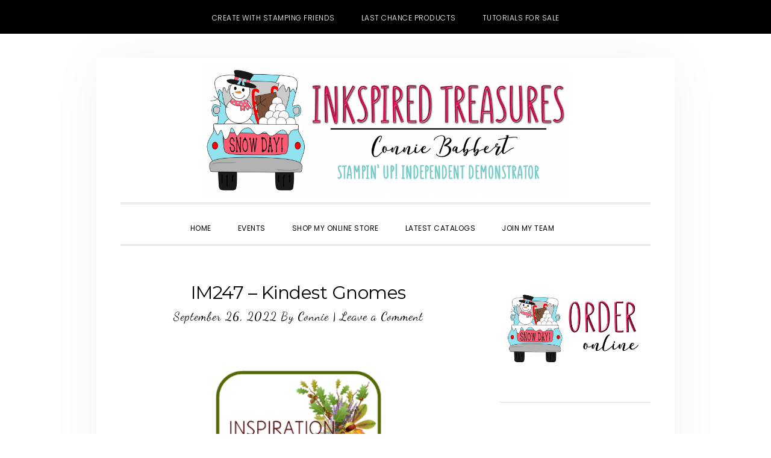

--- FILE ---
content_type: text/html; charset=UTF-8
request_url: https://inkspiredtreasures.com/cards/im247-kindest-gnomes/
body_size: 23549
content:
<!DOCTYPE html>
<html lang="en-US">
<head >
<meta charset="UTF-8" />
<meta name="viewport" content="width=device-width, initial-scale=1" />
<meta name='robots' content='index, follow, max-image-preview:large, max-snippet:-1, max-video-preview:-1' />

<!-- Social Warfare v4.5.6 https://warfareplugins.com - BEGINNING OF OUTPUT -->
<style>
	@font-face {
		font-family: "sw-icon-font";
		src:url("https://inkspiredtreasures.com/wp-content/plugins/social-warfare/assets/fonts/sw-icon-font.eot?ver=4.5.6");
		src:url("https://inkspiredtreasures.com/wp-content/plugins/social-warfare/assets/fonts/sw-icon-font.eot?ver=4.5.6#iefix") format("embedded-opentype"),
		url("https://inkspiredtreasures.com/wp-content/plugins/social-warfare/assets/fonts/sw-icon-font.woff?ver=4.5.6") format("woff"),
		url("https://inkspiredtreasures.com/wp-content/plugins/social-warfare/assets/fonts/sw-icon-font.ttf?ver=4.5.6") format("truetype"),
		url("https://inkspiredtreasures.com/wp-content/plugins/social-warfare/assets/fonts/sw-icon-font.svg?ver=4.5.6#1445203416") format("svg");
		font-weight: normal;
		font-style: normal;
		font-display:block;
	}
</style>
<!-- Social Warfare v4.5.6 https://warfareplugins.com - END OF OUTPUT -->

<!-- Jetpack Site Verification Tags -->
<meta name="p:domain_verify" content="265052dcc70d8b9947b2df4871a909bc" />

	<!-- This site is optimized with the Yoast SEO plugin v26.7 - https://yoast.com/wordpress/plugins/seo/ -->
	<title>IM247 - Kindest Gnomes - Inkspired Treasures</title>
	<link rel="canonical" href="https://inkspiredtreasures.com/cards/im247-kindest-gnomes/" />
	<meta property="og:locale" content="en_US" />
	<meta property="og:type" content="article" />
	<meta property="og:title" content="IM247 - Kindest Gnomes - Inkspired Treasures" />
	<meta property="og:description" content="It&#8217;s time for our Create with Connie and Mary Inspiration Monday challenge.  Isn&#8217;t this a cute little gnome? &nbsp; KINDEST GNOMES Here&#8217;s what I did with the inspiration!  Can you...&nbsp;[Read&nbsp;More]" />
	<meta property="og:url" content="https://inkspiredtreasures.com/cards/im247-kindest-gnomes/" />
	<meta property="og:site_name" content="Inkspired Treasures" />
	<meta property="article:published_time" content="2022-09-26T07:05:20+00:00" />
	<meta property="og:image" content="https://inkspiredtreasures.com/wp-content/uploads/2022/09/IM247-Kindest-Gnome-closeup.jpg" />
	<meta property="og:image:width" content="500" />
	<meta property="og:image:height" content="324" />
	<meta property="og:image:type" content="image/jpeg" />
	<meta name="author" content="Connie" />
	<meta name="twitter:card" content="summary_large_image" />
	<meta name="twitter:label1" content="Written by" />
	<meta name="twitter:data1" content="Connie" />
	<meta name="twitter:label2" content="Est. reading time" />
	<meta name="twitter:data2" content="3 minutes" />
	<script type="application/ld+json" class="yoast-schema-graph">{"@context":"https://schema.org","@graph":[{"@type":"Article","@id":"https://inkspiredtreasures.com/cards/im247-kindest-gnomes/#article","isPartOf":{"@id":"https://inkspiredtreasures.com/cards/im247-kindest-gnomes/"},"author":{"name":"Connie","@id":"https://inkspiredtreasures.com/#/schema/person/813d5f588cd2306848eea58a18561ddf"},"headline":"IM247 &#8211; Kindest Gnomes","datePublished":"2022-09-26T07:05:20+00:00","mainEntityOfPage":{"@id":"https://inkspiredtreasures.com/cards/im247-kindest-gnomes/"},"wordCount":393,"commentCount":0,"publisher":{"@id":"https://inkspiredtreasures.com/#organization"},"image":{"@id":"https://inkspiredtreasures.com/cards/im247-kindest-gnomes/#primaryimage"},"thumbnailUrl":"https://inkspiredtreasures.com/wp-content/uploads/2022/09/IM247-Kindest-Gnome-closeup.jpg","keywords":["Kindest Gnomes","Stampin' Up!"],"articleSection":["Cards","Create with Connie and Mary","Inspiration Monday"],"inLanguage":"en-US","potentialAction":[{"@type":"CommentAction","name":"Comment","target":["https://inkspiredtreasures.com/cards/im247-kindest-gnomes/#respond"]}]},{"@type":"WebPage","@id":"https://inkspiredtreasures.com/cards/im247-kindest-gnomes/","url":"https://inkspiredtreasures.com/cards/im247-kindest-gnomes/","name":"IM247 - Kindest Gnomes - Inkspired Treasures","isPartOf":{"@id":"https://inkspiredtreasures.com/#website"},"primaryImageOfPage":{"@id":"https://inkspiredtreasures.com/cards/im247-kindest-gnomes/#primaryimage"},"image":{"@id":"https://inkspiredtreasures.com/cards/im247-kindest-gnomes/#primaryimage"},"thumbnailUrl":"https://inkspiredtreasures.com/wp-content/uploads/2022/09/IM247-Kindest-Gnome-closeup.jpg","datePublished":"2022-09-26T07:05:20+00:00","breadcrumb":{"@id":"https://inkspiredtreasures.com/cards/im247-kindest-gnomes/#breadcrumb"},"inLanguage":"en-US","potentialAction":[{"@type":"ReadAction","target":["https://inkspiredtreasures.com/cards/im247-kindest-gnomes/"]}]},{"@type":"ImageObject","inLanguage":"en-US","@id":"https://inkspiredtreasures.com/cards/im247-kindest-gnomes/#primaryimage","url":"https://inkspiredtreasures.com/wp-content/uploads/2022/09/IM247-Kindest-Gnome-closeup.jpg","contentUrl":"https://inkspiredtreasures.com/wp-content/uploads/2022/09/IM247-Kindest-Gnome-closeup.jpg","width":500,"height":324},{"@type":"BreadcrumbList","@id":"https://inkspiredtreasures.com/cards/im247-kindest-gnomes/#breadcrumb","itemListElement":[{"@type":"ListItem","position":1,"name":"Home","item":"https://inkspiredtreasures.com/"},{"@type":"ListItem","position":2,"name":"IM247 &#8211; Kindest Gnomes"}]},{"@type":"WebSite","@id":"https://inkspiredtreasures.com/#website","url":"https://inkspiredtreasures.com/","name":"Inkspired Treasures","description":"Connie Babbert, Stampin Up! Demonstrator","publisher":{"@id":"https://inkspiredtreasures.com/#organization"},"potentialAction":[{"@type":"SearchAction","target":{"@type":"EntryPoint","urlTemplate":"https://inkspiredtreasures.com/?s={search_term_string}"},"query-input":{"@type":"PropertyValueSpecification","valueRequired":true,"valueName":"search_term_string"}}],"inLanguage":"en-US"},{"@type":"Organization","@id":"https://inkspiredtreasures.com/#organization","name":"INKspired Treasures","url":"https://inkspiredtreasures.com/","logo":{"@type":"ImageObject","inLanguage":"en-US","@id":"https://inkspiredtreasures.com/#/schema/logo/image/","url":"https://inkspiredtreasures.com/wp-content/uploads/2024/01/Valentine-Truck.png","contentUrl":"https://inkspiredtreasures.com/wp-content/uploads/2024/01/Valentine-Truck.png","width":1313,"height":1223,"caption":"INKspired Treasures"},"image":{"@id":"https://inkspiredtreasures.com/#/schema/logo/image/"}},{"@type":"Person","@id":"https://inkspiredtreasures.com/#/schema/person/813d5f588cd2306848eea58a18561ddf","name":"Connie","image":{"@type":"ImageObject","inLanguage":"en-US","@id":"https://inkspiredtreasures.com/#/schema/person/image/","url":"https://secure.gravatar.com/avatar/44090fb5f0f9aa8f4f807a876cfb84fec8e5d031b22a6b3e42c740316baccfce?s=96&d=mm&r=g","contentUrl":"https://secure.gravatar.com/avatar/44090fb5f0f9aa8f4f807a876cfb84fec8e5d031b22a6b3e42c740316baccfce?s=96&d=mm&r=g","caption":"Connie"},"description":"I love stamping cards, altering 3D items and making little favors. I've been stamping for over 24 years and just had my 23rd Stampin' Up! anniversary in early May. I love being part of something that sparks my creativity and hear people comment, \"you MADE this?\" I also enjoy sharing that passion with others in my classes! If you live anywhere in the Lewis Center, Delaware, Dublin, Powell, Westerville, Hilliard or surrounding Columbus, Ohio areas, join us! I love to meet new stamping friends. Email me for a current class schedule... I'm adding new classes all the time!"}]}</script>
	<!-- / Yoast SEO plugin. -->


<link rel='dns-prefetch' href='//secure.gravatar.com' />
<link rel='dns-prefetch' href='//stats.wp.com' />
<link rel='dns-prefetch' href='//fonts.googleapis.com' />
<link rel='dns-prefetch' href='//code.ionicframework.com' />
<link rel='dns-prefetch' href='//v0.wordpress.com' />
<link rel="alternate" type="application/rss+xml" title="Inkspired Treasures &raquo; Feed" href="https://inkspiredtreasures.com/feed/" />
<link rel="alternate" type="application/rss+xml" title="Inkspired Treasures &raquo; Comments Feed" href="https://inkspiredtreasures.com/comments/feed/" />
<link rel="alternate" type="text/calendar" title="Inkspired Treasures &raquo; iCal Feed" href="https://inkspiredtreasures.com/events/?ical=1" />
<link rel="alternate" type="application/rss+xml" title="Inkspired Treasures &raquo; IM247 &#8211; Kindest Gnomes Comments Feed" href="https://inkspiredtreasures.com/cards/im247-kindest-gnomes/feed/" />
<link rel="alternate" title="oEmbed (JSON)" type="application/json+oembed" href="https://inkspiredtreasures.com/wp-json/oembed/1.0/embed?url=https%3A%2F%2Finkspiredtreasures.com%2Fcards%2Fim247-kindest-gnomes%2F" />
<link rel="alternate" title="oEmbed (XML)" type="text/xml+oembed" href="https://inkspiredtreasures.com/wp-json/oembed/1.0/embed?url=https%3A%2F%2Finkspiredtreasures.com%2Fcards%2Fim247-kindest-gnomes%2F&#038;format=xml" />
<style id='wp-img-auto-sizes-contain-inline-css' type='text/css'>
img:is([sizes=auto i],[sizes^="auto," i]){contain-intrinsic-size:3000px 1500px}
/*# sourceURL=wp-img-auto-sizes-contain-inline-css */
</style>
<link rel='stylesheet' id='daily-dish-pro-css' href='https://inkspiredtreasures.com/wp-content/themes/Genesis%20Custom%20Child/style.css?ver=2.0.0' type='text/css' media='all' />
<style id='daily-dish-pro-inline-css' type='text/css'>


		a,
		p.entry-meta a:focus,
		p.entry-meta a:hover,
		.breadcrumb a:focus,
		.breadcrumb a:hover,
		.entry-title a:focus,
		.entry-title a:hover,
		.genesis-nav-menu a:focus,
		.genesis-nav-menu a:hover,
		.genesis-nav-menu .current-menu-item > a,
		.nav-primary .genesis-nav-menu .sub-menu a:focus,
		.nav-primary .genesis-nav-menu .sub-menu a:hover,
		.nav-secondary .genesis-nav-menu .sub-menu a:focus,
		.nav-secondary .genesis-nav-menu .sub-menu a:hover,
		.nav-secondary .genesis-nav-menu .sub-menu .current-menu-item > a:focus,
		.nav-secondary .genesis-nav-menu .sub-menu .current-menu-item > a:hover,
		.nav-secondary .genesis-nav-menu a:focus,
		.nav-secondary .genesis-nav-menu a:hover,
		.site-footer a:focus,
		.site-footer a:hover {
			color: #2fa39d;
		}

		@media only screen and ( max-width: 768px ) {
			.genesis-responsive-menu .genesis-nav-menu a:focus,
			.genesis-responsive-menu .genesis-nav-menu a:hover,
			.genesis-responsive-menu .genesis-nav-menu .sub-menu .menu-item a:focus,
			.genesis-responsive-menu .genesis-nav-menu .sub-menu .menu-item a:hover,
			.menu-toggle:focus,
			.menu-toggle:hover,
			.nav-primary .sub-menu-toggle:focus,
			.nav-primary .sub-menu-toggle:hover,
			.sub-menu-toggle:focus,
			.sub-menu-toggle:hover,
			#genesis-mobile-nav-primary:focus,
			#genesis-mobile-nav-primary:hover {
				color: #2fa39d;
			}
		}

		

		button:focus,
		button:hover,
		button.secondary,
		input[type="button"].secondary,
		input[type="button"]:focus,
		input[type="button"]:hover,
		input[type="reset"]:focus,
		input[type="reset"]:hover,
		input[type="reset"].secondary,
		input[type="submit"]:focus,
		input[type="submit"]:hover,
		input[type="submit"].secondary,
		.archive-pagination li a:focus,
		.archive-pagination li a:hover,
		.archive-pagination .active a,
		.button:focus,
		.button:hover,
		.button.secondary,
		.entry-content .button:focus,
		.entry-content .button:hover,
		.enews-widget input[type="submit"]:focus,
		.enews-widget input[type="submit"]:hover {
			background-color: #2fa39d;
			color: #333333;
		}

		.nav-primary .genesis-nav-menu .sub-menu a:focus,
		.nav-primary .genesis-nav-menu .sub-menu a:hover,
		.nav-primary .genesis-nav-menu .sub-menu .current-menu-item > a:focus,
		.nav-primary .genesis-nav-menu .sub-menu .current-menu-item > a:hover,
		.nav-secondary .genesis-nav-menu a:focus,
		.nav-secondary .genesis-nav-menu a:hover,
		.nav-secondary .genesis-nav-menu .current-menu-item > a,
		.nav-secondary .genesis-nav-menu .sub-menu .current-menu-item > a:focus,
		.nav-secondary .genesis-nav-menu .sub-menu .current-menu-item > a:hover {
			color: #2fa39d;
		}

		@media only screen and ( max-width: 768px ) {
			.nav-secondary.genesis-responsive-menu .genesis-nav-menu .sub-menu .menu-item a:focus,
			.nav-secondary.genesis-responsive-menu .genesis-nav-menu .sub-menu .menu-item a:hover,
			.nav-secondary .sub-menu-toggle:focus,
			.nav-secondary .sub-menu-toggle:hover,
			#genesis-mobile-nav-secondary:focus,
			#genesis-mobile-nav-secondary:hover {
				color: #2fa39d;
			}
		}
		
/*# sourceURL=daily-dish-pro-inline-css */
</style>
<style id='wp-emoji-styles-inline-css' type='text/css'>

	img.wp-smiley, img.emoji {
		display: inline !important;
		border: none !important;
		box-shadow: none !important;
		height: 1em !important;
		width: 1em !important;
		margin: 0 0.07em !important;
		vertical-align: -0.1em !important;
		background: none !important;
		padding: 0 !important;
	}
/*# sourceURL=wp-emoji-styles-inline-css */
</style>
<link rel='stylesheet' id='wp-block-library-css' href='https://inkspiredtreasures.com/wp-includes/css/dist/block-library/style.min.css?ver=6.9' type='text/css' media='all' />
<style id='global-styles-inline-css' type='text/css'>
:root{--wp--preset--aspect-ratio--square: 1;--wp--preset--aspect-ratio--4-3: 4/3;--wp--preset--aspect-ratio--3-4: 3/4;--wp--preset--aspect-ratio--3-2: 3/2;--wp--preset--aspect-ratio--2-3: 2/3;--wp--preset--aspect-ratio--16-9: 16/9;--wp--preset--aspect-ratio--9-16: 9/16;--wp--preset--color--black: #000000;--wp--preset--color--cyan-bluish-gray: #abb8c3;--wp--preset--color--white: #ffffff;--wp--preset--color--pale-pink: #f78da7;--wp--preset--color--vivid-red: #cf2e2e;--wp--preset--color--luminous-vivid-orange: #ff6900;--wp--preset--color--luminous-vivid-amber: #fcb900;--wp--preset--color--light-green-cyan: #7bdcb5;--wp--preset--color--vivid-green-cyan: #00d084;--wp--preset--color--pale-cyan-blue: #8ed1fc;--wp--preset--color--vivid-cyan-blue: #0693e3;--wp--preset--color--vivid-purple: #9b51e0;--wp--preset--gradient--vivid-cyan-blue-to-vivid-purple: linear-gradient(135deg,rgb(6,147,227) 0%,rgb(155,81,224) 100%);--wp--preset--gradient--light-green-cyan-to-vivid-green-cyan: linear-gradient(135deg,rgb(122,220,180) 0%,rgb(0,208,130) 100%);--wp--preset--gradient--luminous-vivid-amber-to-luminous-vivid-orange: linear-gradient(135deg,rgb(252,185,0) 0%,rgb(255,105,0) 100%);--wp--preset--gradient--luminous-vivid-orange-to-vivid-red: linear-gradient(135deg,rgb(255,105,0) 0%,rgb(207,46,46) 100%);--wp--preset--gradient--very-light-gray-to-cyan-bluish-gray: linear-gradient(135deg,rgb(238,238,238) 0%,rgb(169,184,195) 100%);--wp--preset--gradient--cool-to-warm-spectrum: linear-gradient(135deg,rgb(74,234,220) 0%,rgb(151,120,209) 20%,rgb(207,42,186) 40%,rgb(238,44,130) 60%,rgb(251,105,98) 80%,rgb(254,248,76) 100%);--wp--preset--gradient--blush-light-purple: linear-gradient(135deg,rgb(255,206,236) 0%,rgb(152,150,240) 100%);--wp--preset--gradient--blush-bordeaux: linear-gradient(135deg,rgb(254,205,165) 0%,rgb(254,45,45) 50%,rgb(107,0,62) 100%);--wp--preset--gradient--luminous-dusk: linear-gradient(135deg,rgb(255,203,112) 0%,rgb(199,81,192) 50%,rgb(65,88,208) 100%);--wp--preset--gradient--pale-ocean: linear-gradient(135deg,rgb(255,245,203) 0%,rgb(182,227,212) 50%,rgb(51,167,181) 100%);--wp--preset--gradient--electric-grass: linear-gradient(135deg,rgb(202,248,128) 0%,rgb(113,206,126) 100%);--wp--preset--gradient--midnight: linear-gradient(135deg,rgb(2,3,129) 0%,rgb(40,116,252) 100%);--wp--preset--font-size--small: 13px;--wp--preset--font-size--medium: 20px;--wp--preset--font-size--large: 36px;--wp--preset--font-size--x-large: 42px;--wp--preset--spacing--20: 0.44rem;--wp--preset--spacing--30: 0.67rem;--wp--preset--spacing--40: 1rem;--wp--preset--spacing--50: 1.5rem;--wp--preset--spacing--60: 2.25rem;--wp--preset--spacing--70: 3.38rem;--wp--preset--spacing--80: 5.06rem;--wp--preset--shadow--natural: 6px 6px 9px rgba(0, 0, 0, 0.2);--wp--preset--shadow--deep: 12px 12px 50px rgba(0, 0, 0, 0.4);--wp--preset--shadow--sharp: 6px 6px 0px rgba(0, 0, 0, 0.2);--wp--preset--shadow--outlined: 6px 6px 0px -3px rgb(255, 255, 255), 6px 6px rgb(0, 0, 0);--wp--preset--shadow--crisp: 6px 6px 0px rgb(0, 0, 0);}:where(.is-layout-flex){gap: 0.5em;}:where(.is-layout-grid){gap: 0.5em;}body .is-layout-flex{display: flex;}.is-layout-flex{flex-wrap: wrap;align-items: center;}.is-layout-flex > :is(*, div){margin: 0;}body .is-layout-grid{display: grid;}.is-layout-grid > :is(*, div){margin: 0;}:where(.wp-block-columns.is-layout-flex){gap: 2em;}:where(.wp-block-columns.is-layout-grid){gap: 2em;}:where(.wp-block-post-template.is-layout-flex){gap: 1.25em;}:where(.wp-block-post-template.is-layout-grid){gap: 1.25em;}.has-black-color{color: var(--wp--preset--color--black) !important;}.has-cyan-bluish-gray-color{color: var(--wp--preset--color--cyan-bluish-gray) !important;}.has-white-color{color: var(--wp--preset--color--white) !important;}.has-pale-pink-color{color: var(--wp--preset--color--pale-pink) !important;}.has-vivid-red-color{color: var(--wp--preset--color--vivid-red) !important;}.has-luminous-vivid-orange-color{color: var(--wp--preset--color--luminous-vivid-orange) !important;}.has-luminous-vivid-amber-color{color: var(--wp--preset--color--luminous-vivid-amber) !important;}.has-light-green-cyan-color{color: var(--wp--preset--color--light-green-cyan) !important;}.has-vivid-green-cyan-color{color: var(--wp--preset--color--vivid-green-cyan) !important;}.has-pale-cyan-blue-color{color: var(--wp--preset--color--pale-cyan-blue) !important;}.has-vivid-cyan-blue-color{color: var(--wp--preset--color--vivid-cyan-blue) !important;}.has-vivid-purple-color{color: var(--wp--preset--color--vivid-purple) !important;}.has-black-background-color{background-color: var(--wp--preset--color--black) !important;}.has-cyan-bluish-gray-background-color{background-color: var(--wp--preset--color--cyan-bluish-gray) !important;}.has-white-background-color{background-color: var(--wp--preset--color--white) !important;}.has-pale-pink-background-color{background-color: var(--wp--preset--color--pale-pink) !important;}.has-vivid-red-background-color{background-color: var(--wp--preset--color--vivid-red) !important;}.has-luminous-vivid-orange-background-color{background-color: var(--wp--preset--color--luminous-vivid-orange) !important;}.has-luminous-vivid-amber-background-color{background-color: var(--wp--preset--color--luminous-vivid-amber) !important;}.has-light-green-cyan-background-color{background-color: var(--wp--preset--color--light-green-cyan) !important;}.has-vivid-green-cyan-background-color{background-color: var(--wp--preset--color--vivid-green-cyan) !important;}.has-pale-cyan-blue-background-color{background-color: var(--wp--preset--color--pale-cyan-blue) !important;}.has-vivid-cyan-blue-background-color{background-color: var(--wp--preset--color--vivid-cyan-blue) !important;}.has-vivid-purple-background-color{background-color: var(--wp--preset--color--vivid-purple) !important;}.has-black-border-color{border-color: var(--wp--preset--color--black) !important;}.has-cyan-bluish-gray-border-color{border-color: var(--wp--preset--color--cyan-bluish-gray) !important;}.has-white-border-color{border-color: var(--wp--preset--color--white) !important;}.has-pale-pink-border-color{border-color: var(--wp--preset--color--pale-pink) !important;}.has-vivid-red-border-color{border-color: var(--wp--preset--color--vivid-red) !important;}.has-luminous-vivid-orange-border-color{border-color: var(--wp--preset--color--luminous-vivid-orange) !important;}.has-luminous-vivid-amber-border-color{border-color: var(--wp--preset--color--luminous-vivid-amber) !important;}.has-light-green-cyan-border-color{border-color: var(--wp--preset--color--light-green-cyan) !important;}.has-vivid-green-cyan-border-color{border-color: var(--wp--preset--color--vivid-green-cyan) !important;}.has-pale-cyan-blue-border-color{border-color: var(--wp--preset--color--pale-cyan-blue) !important;}.has-vivid-cyan-blue-border-color{border-color: var(--wp--preset--color--vivid-cyan-blue) !important;}.has-vivid-purple-border-color{border-color: var(--wp--preset--color--vivid-purple) !important;}.has-vivid-cyan-blue-to-vivid-purple-gradient-background{background: var(--wp--preset--gradient--vivid-cyan-blue-to-vivid-purple) !important;}.has-light-green-cyan-to-vivid-green-cyan-gradient-background{background: var(--wp--preset--gradient--light-green-cyan-to-vivid-green-cyan) !important;}.has-luminous-vivid-amber-to-luminous-vivid-orange-gradient-background{background: var(--wp--preset--gradient--luminous-vivid-amber-to-luminous-vivid-orange) !important;}.has-luminous-vivid-orange-to-vivid-red-gradient-background{background: var(--wp--preset--gradient--luminous-vivid-orange-to-vivid-red) !important;}.has-very-light-gray-to-cyan-bluish-gray-gradient-background{background: var(--wp--preset--gradient--very-light-gray-to-cyan-bluish-gray) !important;}.has-cool-to-warm-spectrum-gradient-background{background: var(--wp--preset--gradient--cool-to-warm-spectrum) !important;}.has-blush-light-purple-gradient-background{background: var(--wp--preset--gradient--blush-light-purple) !important;}.has-blush-bordeaux-gradient-background{background: var(--wp--preset--gradient--blush-bordeaux) !important;}.has-luminous-dusk-gradient-background{background: var(--wp--preset--gradient--luminous-dusk) !important;}.has-pale-ocean-gradient-background{background: var(--wp--preset--gradient--pale-ocean) !important;}.has-electric-grass-gradient-background{background: var(--wp--preset--gradient--electric-grass) !important;}.has-midnight-gradient-background{background: var(--wp--preset--gradient--midnight) !important;}.has-small-font-size{font-size: var(--wp--preset--font-size--small) !important;}.has-medium-font-size{font-size: var(--wp--preset--font-size--medium) !important;}.has-large-font-size{font-size: var(--wp--preset--font-size--large) !important;}.has-x-large-font-size{font-size: var(--wp--preset--font-size--x-large) !important;}
/*# sourceURL=global-styles-inline-css */
</style>

<style id='classic-theme-styles-inline-css' type='text/css'>
/*! This file is auto-generated */
.wp-block-button__link{color:#fff;background-color:#32373c;border-radius:9999px;box-shadow:none;text-decoration:none;padding:calc(.667em + 2px) calc(1.333em + 2px);font-size:1.125em}.wp-block-file__button{background:#32373c;color:#fff;text-decoration:none}
/*# sourceURL=/wp-includes/css/classic-themes.min.css */
</style>
<link rel='stylesheet' id='rtec_styles-css' href='https://inkspiredtreasures.com/wp-content/plugins/registrations-for-the-events-calendar/css/rtec-styles.css?ver=2.13.9' type='text/css' media='all' />
<link rel='stylesheet' id='social_warfare-css' href='https://inkspiredtreasures.com/wp-content/plugins/social-warfare/assets/css/style.min.css?ver=4.5.6' type='text/css' media='all' />
<link rel='stylesheet' id='daily-dish-google-fonts-css' href='//fonts.googleapis.com/css?family=Cormorant%3A400%2C400i%2C700%2C700i%7CPoppins%3A300%2C400%2C500%2C700&#038;ver=2.0.0' type='text/css' media='all' />
<link rel='stylesheet' id='daily-dish-ionicons-css' href='//code.ionicframework.com/ionicons/2.0.1/css/ionicons.min.css?ver=2.0.0' type='text/css' media='all' />
<link rel='stylesheet' id='boxzilla-css' href='https://inkspiredtreasures.com/wp-content/plugins/boxzilla/assets/css/styles.css?ver=3.4.5' type='text/css' media='all' />
<link rel='stylesheet' id='jetpack-swiper-library-css' href='https://inkspiredtreasures.com/wp-content/plugins/jetpack/_inc/blocks/swiper.css?ver=15.4' type='text/css' media='all' />
<link rel='stylesheet' id='jetpack-carousel-css' href='https://inkspiredtreasures.com/wp-content/plugins/jetpack/modules/carousel/jetpack-carousel.css?ver=15.4' type='text/css' media='all' />
<script type="text/javascript" src="https://inkspiredtreasures.com/wp-includes/js/jquery/jquery.min.js?ver=3.7.1" id="jquery-core-js"></script>
<script type="text/javascript" src="https://inkspiredtreasures.com/wp-includes/js/jquery/jquery-migrate.min.js?ver=3.4.1" id="jquery-migrate-js"></script>
<link rel="https://api.w.org/" href="https://inkspiredtreasures.com/wp-json/" /><link rel="alternate" title="JSON" type="application/json" href="https://inkspiredtreasures.com/wp-json/wp/v2/posts/31325" /><link rel="EditURI" type="application/rsd+xml" title="RSD" href="https://inkspiredtreasures.com/xmlrpc.php?rsd" />
<meta name="generator" content="WordPress 6.9" />
<link rel='shortlink' href='https://wp.me/pghX8-89f' />
<meta name="tec-api-version" content="v1"><meta name="tec-api-origin" content="https://inkspiredtreasures.com"><link rel="alternate" href="https://inkspiredtreasures.com/wp-json/tribe/events/v1/" />	<style>img#wpstats{display:none}</style>
		<link rel="pingback" href="https://inkspiredtreasures.com/xmlrpc.php" />
<style type="text/css">.site-title a { background: url(https://inkspiredtreasures.com/wp-content/uploads/2020/12/cropped-Banner.png) no-repeat !important; }</style>
<script>(()=>{var o=[],i={};["on","off","toggle","show"].forEach((l=>{i[l]=function(){o.push([l,arguments])}})),window.Boxzilla=i,window.boxzilla_queue=o})();</script><link rel="icon" href="https://inkspiredtreasures.com/wp-content/uploads/2025/12/cropped-SnowDayTruck-girl-scaled-1-32x32.png" sizes="32x32" />
<link rel="icon" href="https://inkspiredtreasures.com/wp-content/uploads/2025/12/cropped-SnowDayTruck-girl-scaled-1-192x192.png" sizes="192x192" />
<link rel="apple-touch-icon" href="https://inkspiredtreasures.com/wp-content/uploads/2025/12/cropped-SnowDayTruck-girl-scaled-1-180x180.png" />
<meta name="msapplication-TileImage" content="https://inkspiredtreasures.com/wp-content/uploads/2025/12/cropped-SnowDayTruck-girl-scaled-1-270x270.png" />
</head>
<body class="wp-singular post-template-default single single-post postid-31325 single-format-standard wp-theme-genesis wp-child-theme-GenesisCustomChild tribe-no-js page-template-genesis-child custom-header header-image header-full-width content-sidebar genesis-breadcrumbs-hidden genesis-footer-widgets-hidden"><nav class="nav-secondary" aria-label="Secondary"><div class="wrap"><ul id="menu-top-menu" class="menu genesis-nav-menu menu-secondary js-superfish"><li id="menu-item-22992" class="menu-item menu-item-type-custom menu-item-object-custom menu-item-22992"><a target="_blank" href="http://www.createwithstampingfriends.com"><span >Create with Stamping Friends</span></a></li>
<li id="menu-item-22668" class="menu-item menu-item-type-custom menu-item-object-custom menu-item-22668"><a target="_blank" href="https://www.stampinup.com/categories/sales-specials/clearance?demoid=48458"><span >Last Chance Products</span></a></li>
<li id="menu-item-22993" class="menu-item menu-item-type-custom menu-item-object-custom menu-item-22993"><a target="_blank" href="https://createwithstampingfriends.com/collections-for-sale/"><span >Tutorials for Sale</span></a></li>
</ul></div></nav><div class="site-container"><ul class="genesis-skip-link"><li><a href="#genesis-nav-primary" class="screen-reader-shortcut"> Skip to primary navigation</a></li><li><a href="#genesis-content" class="screen-reader-shortcut"> Skip to main content</a></li><li><a href="#genesis-sidebar-primary" class="screen-reader-shortcut"> Skip to primary sidebar</a></li></ul><header class="site-header"><div class="wrap"><div class="title-area"><p class="site-title"><a href="https://inkspiredtreasures.com/">Inkspired Treasures</a></p><p class="site-description">Connie Babbert, Stampin Up! Demonstrator</p></div></div></header><div class="menu-wrap"><nav class="nav-primary" aria-label="Main" id="genesis-nav-primary"><div class="wrap"><ul id="menu-navigation-menu" class="menu genesis-nav-menu menu-primary js-superfish"><li id="menu-item-22638" class="menu-item menu-item-type-custom menu-item-object-custom menu-item-home menu-item-22638"><a href="http://inkspiredtreasures.com/"><span >Home</span></a></li>
<li id="menu-item-22673" class="menu-item menu-item-type-custom menu-item-object-custom menu-item-22673"><a target="_blank" href="https://iluvstamping.stampinup.net/#pwp_published_events_widget_section"><span >Events</span></a></li>
<li id="menu-item-22640" class="menu-item menu-item-type-custom menu-item-object-custom menu-item-22640"><a target="_blank" href="http://www.stampinup.com?demoid=48458"><span >Shop My Online Store</span></a></li>
<li id="menu-item-22641" class="menu-item menu-item-type-custom menu-item-object-custom menu-item-22641"><a target="_blank" href="https://www.stampinup.com/catalogs/digital-catalogues?demoid=48458"><span >Latest Catalogs</span></a></li>
<li id="menu-item-22643" class="menu-item menu-item-type-custom menu-item-object-custom menu-item-has-children menu-item-22643"><a target="_blank" href="https://iluvstamping.stampinup.net/join_now"><span >Join My Team</span></a>
<ul class="sub-menu">
	<li id="menu-item-22644" class="menu-item menu-item-type-custom menu-item-object-custom menu-item-22644"><a target="_blank" href="https://ida.stampinup.com/?demoid=48458"><span >Sign Up!</span></a></li>
</ul>
</li>
<li class="menu-item"><a href="#header-search-wrap" aria-controls="header-search-wrap" aria-expanded="false" role="button" class="toggle-header-search"><span class="screen-reader-text">Show Search</span><span class="ionicons ion-ios-search"></span></a></li></ul></div></nav><div id="header-search-wrap" class="header-search-wrap"><form class="search-form" method="get" action="https://inkspiredtreasures.com/" role="search"><label class="search-form-label screen-reader-text" for="searchform-1">Search this website</label><input class="search-form-input" type="search" name="s" id="searchform-1" placeholder="Search this website"><input class="search-form-submit" type="submit" value="Search"><meta content="https://inkspiredtreasures.com/?s={s}"></form> <a href="#" role="button" aria-expanded="false" aria-controls="header-search-wrap" class="toggle-header-search close"><span class="screen-reader-text">Hide Search</span><span class="ionicons ion-ios-close-empty"></span></a></div></div><div class="site-inner"><div class="content-sidebar-wrap"><main class="content" id="genesis-content"><article class="post-31325 post type-post status-publish format-standard has-post-thumbnail category-cards category-create-with-connie-and-mary category-inspiration-monday tag-kindest-gnomes tag-stampin-up entry" aria-label="IM247 &#8211; Kindest Gnomes"><header class="entry-header"><h1 class="entry-title">IM247 &#8211; Kindest Gnomes</h1>
<p class="entry-meta"><time class="entry-time">September 26, 2022</time> By <span class="entry-author"><a href="https://inkspiredtreasures.com/author/connie/" class="entry-author-link" rel="author"><span class="entry-author-name">Connie</span></a></span>  |   <span class="entry-comments-link"><a href="https://inkspiredtreasures.com/cards/im247-kindest-gnomes/#respond">Leave a Comment</a></span> </p></header><div class="entry-content"><p><a href="https://inkspiredtreasures.com/wp-content/uploads/2022/09/22FA-InspirationMonday.png"><img decoding="async" data-attachment-id="31246" data-permalink="https://inkspiredtreasures.com/cards/im244-cheerful-basket/attachment/22fa-inspirationmonday/" data-orig-file="https://inkspiredtreasures.com/wp-content/uploads/2022/09/22FA-InspirationMonday.png" data-orig-size="350,322" data-comments-opened="1" data-image-meta="{&quot;aperture&quot;:&quot;0&quot;,&quot;credit&quot;:&quot;&quot;,&quot;camera&quot;:&quot;&quot;,&quot;caption&quot;:&quot;&quot;,&quot;created_timestamp&quot;:&quot;0&quot;,&quot;copyright&quot;:&quot;&quot;,&quot;focal_length&quot;:&quot;0&quot;,&quot;iso&quot;:&quot;0&quot;,&quot;shutter_speed&quot;:&quot;0&quot;,&quot;title&quot;:&quot;&quot;,&quot;orientation&quot;:&quot;0&quot;}" data-image-title="22FA InspirationMonday" data-image-description="" data-image-caption="" data-medium-file="https://inkspiredtreasures.com/wp-content/uploads/2022/09/22FA-InspirationMonday-300x276.png" data-large-file="https://inkspiredtreasures.com/wp-content/uploads/2022/09/22FA-InspirationMonday.png" class="aligncenter wp-image-31246 " src="https://inkspiredtreasures.com/wp-content/uploads/2022/09/22FA-InspirationMonday.png" alt="" width="282" height="259" srcset="https://inkspiredtreasures.com/wp-content/uploads/2022/09/22FA-InspirationMonday.png 350w, https://inkspiredtreasures.com/wp-content/uploads/2022/09/22FA-InspirationMonday-300x276.png 300w" sizes="(max-width: 282px) 100vw, 282px" /></a></p>
<p>It&#8217;s time for our Create with Connie and Mary Inspiration Monday challenge.  Isn&#8217;t this a cute little gnome?</p>
<p><img decoding="async" data-attachment-id="31327" data-permalink="https://inkspiredtreasures.com/cards/im247-kindest-gnomes/attachment/im247/" data-orig-file="https://inkspiredtreasures.com/wp-content/uploads/2022/09/IM247.jpg" data-orig-size="478,793" data-comments-opened="1" data-image-meta="{&quot;aperture&quot;:&quot;0&quot;,&quot;credit&quot;:&quot;&quot;,&quot;camera&quot;:&quot;&quot;,&quot;caption&quot;:&quot;&quot;,&quot;created_timestamp&quot;:&quot;0&quot;,&quot;copyright&quot;:&quot;&quot;,&quot;focal_length&quot;:&quot;0&quot;,&quot;iso&quot;:&quot;0&quot;,&quot;shutter_speed&quot;:&quot;0&quot;,&quot;title&quot;:&quot;&quot;,&quot;orientation&quot;:&quot;1&quot;}" data-image-title="IM247" data-image-description="" data-image-caption="" data-medium-file="https://inkspiredtreasures.com/wp-content/uploads/2022/09/IM247-181x300.jpg" data-large-file="https://inkspiredtreasures.com/wp-content/uploads/2022/09/IM247.jpg" class="aligncenter wp-image-31327" src="https://inkspiredtreasures.com/wp-content/uploads/2022/09/IM247.jpg" alt="" width="199" height="330" srcset="https://inkspiredtreasures.com/wp-content/uploads/2022/09/IM247.jpg 478w, https://inkspiredtreasures.com/wp-content/uploads/2022/09/IM247-181x300.jpg 181w" sizes="(max-width: 199px) 100vw, 199px" /></p>
<p>&nbsp;</p>
<p><strong>KINDEST GNOMES</strong></p>
<p>Here&#8217;s what I did with the inspiration!  Can you tell how I created the little pumpkin he is holding???</p>
<p>&nbsp;</p>
<p><img loading="lazy" decoding="async" data-attachment-id="31332" data-permalink="https://inkspiredtreasures.com/cards/im247-kindest-gnomes/attachment/im247-kindest-gnome-2/" data-orig-file="https://inkspiredtreasures.com/wp-content/uploads/2022/09/IM247-Kindest-Gnome.jpg" data-orig-size="500,573" data-comments-opened="1" data-image-meta="{&quot;aperture&quot;:&quot;0&quot;,&quot;credit&quot;:&quot;&quot;,&quot;camera&quot;:&quot;&quot;,&quot;caption&quot;:&quot;&quot;,&quot;created_timestamp&quot;:&quot;0&quot;,&quot;copyright&quot;:&quot;&quot;,&quot;focal_length&quot;:&quot;0&quot;,&quot;iso&quot;:&quot;0&quot;,&quot;shutter_speed&quot;:&quot;0&quot;,&quot;title&quot;:&quot;&quot;,&quot;orientation&quot;:&quot;1&quot;}" data-image-title="IM247 &amp;#8211; Kindest Gnome" data-image-description="" data-image-caption="" data-medium-file="https://inkspiredtreasures.com/wp-content/uploads/2022/09/IM247-Kindest-Gnome-262x300.jpg" data-large-file="https://inkspiredtreasures.com/wp-content/uploads/2022/09/IM247-Kindest-Gnome.jpg" class="aligncenter size-full wp-image-31332" src="https://inkspiredtreasures.com/wp-content/uploads/2022/09/IM247-Kindest-Gnome.jpg" alt="" width="500" height="573" srcset="https://inkspiredtreasures.com/wp-content/uploads/2022/09/IM247-Kindest-Gnome.jpg 500w, https://inkspiredtreasures.com/wp-content/uploads/2022/09/IM247-Kindest-Gnome-262x300.jpg 262w" sizes="auto, (max-width: 500px) 100vw, 500px" /></p>
<p><center></center><br />
Stampin&#8217; Details:</p>
<ul>
<li style="list-style-type: none;">
<ul style="list-style-type: square;">
<li>The base is 4-1/4 x 11 Crumb Cake cardstock, scored at 5-1/2 and folded.</li>
<li>A layer of 3-1/4 x 4-1/4 Cajun Craze cardstock is added to the front.</li>
<li>The 3 x 4 piece of Crumb Cake grid pattern in the He&#8217;s The Man Designer Paper was added on top of the Cajun Craze c/s.</li>
<li>The 1-1/2 x 3 Cajun Craze stripe pattern in He&#8217;s The Man DSP was adhere across the center.</li>
<li>A Stylish Shapes Circle Die (2nd from largest) was cut from Basic White cardstock and popped up on the front with Stampin&#8217; Dimensionals.</li>
<li>The gnome (holding the lantern) was stamped with Memento Black Ink on scrap Basic White, then colored with SU1000, Cajun Craze Combo, Balmy Blue Combo, Crumb Cake Combo, and Smoky Slate Combo Blends.  It was cut with the Gnome Dies and added to the circle with Stampin&#8217; Dimensionals.  Color some &#8220;ground&#8221; with light Crumb Cake Blends.</li>
<li>To form the pumpkin, three of the Gnome Die noses were cut from Pumpkin Pie c/s and sponged with Pumpkin Pie Ink, then adhered together.  The stem (base of the mushroom die) was cut from Early Espresso c/s, cut to fit, and adhered to the back.  It was popped up under his &#8220;hand&#8221;.</li>
<li>Some Linen Thread was tied in a tiny bow and adhered below the stem.</li>
<li>The greeting from Kindest Gnomes was stamped with Memento Black Ink on a 3/4 x 2 Basic White c/s, and cut with a flag end, then added to the front with Stampin&#8217; Dimensionals.</li>
<li>A trio of Champagne Rhinestones were added to the background for a little bling.</li>
</ul>
</li>
</ul>
<p>&nbsp;</p>
<p><img loading="lazy" decoding="async" data-attachment-id="31331" data-permalink="https://inkspiredtreasures.com/cards/im247-kindest-gnomes/attachment/im247-kindest-gnome-closeup/" data-orig-file="https://inkspiredtreasures.com/wp-content/uploads/2022/09/IM247-Kindest-Gnome-closeup.jpg" data-orig-size="500,324" data-comments-opened="1" data-image-meta="{&quot;aperture&quot;:&quot;0&quot;,&quot;credit&quot;:&quot;&quot;,&quot;camera&quot;:&quot;&quot;,&quot;caption&quot;:&quot;&quot;,&quot;created_timestamp&quot;:&quot;0&quot;,&quot;copyright&quot;:&quot;&quot;,&quot;focal_length&quot;:&quot;0&quot;,&quot;iso&quot;:&quot;0&quot;,&quot;shutter_speed&quot;:&quot;0&quot;,&quot;title&quot;:&quot;&quot;,&quot;orientation&quot;:&quot;1&quot;}" data-image-title="IM247 &amp;#8211; Kindest Gnome closeup" data-image-description="" data-image-caption="" data-medium-file="https://inkspiredtreasures.com/wp-content/uploads/2022/09/IM247-Kindest-Gnome-closeup-300x194.jpg" data-large-file="https://inkspiredtreasures.com/wp-content/uploads/2022/09/IM247-Kindest-Gnome-closeup.jpg" class="aligncenter size-full wp-image-31331" src="https://inkspiredtreasures.com/wp-content/uploads/2022/09/IM247-Kindest-Gnome-closeup.jpg" alt="" width="500" height="324" srcset="https://inkspiredtreasures.com/wp-content/uploads/2022/09/IM247-Kindest-Gnome-closeup.jpg 500w, https://inkspiredtreasures.com/wp-content/uploads/2022/09/IM247-Kindest-Gnome-closeup-300x194.jpg 300w" sizes="auto, (max-width: 500px) 100vw, 500px" /></p>
<p><center></center>Isn&#8217;t that darling?  I just love the pumpkin!!!  OK&#8230;check out what Mary did with the Inspiration Monday Challenge over on <a href="https://createwithconnieandmary.com/2022/09/26/im247-inspiration-monday/">Create with Connie and Mary</a>!</p>
<div id="sudsol_widget_contain" class="sudsol_widget" style="margin: 0 0 15px;">
<div><strong>SUPPLIES</strong>:</div>
<div>Stamps:  Kindest Gnome<br />
Inks:  Memento Black, Pumpkin Pie</div>
<div>Blends:  Balmy Blue, Crumb Cake, Cajun Craze, Smoky Slate, SU1000 Combos</div>
<div>Cardstock:  Crumb Cake, Cajun Craze, Basic White, Pumpkin Pie, He&#8217;s the Man Designer Paper<br />
Accessories: Stylish Shapes Dies, Gnome Dies, Linen Thread, Champagne Rhinestones, Adhesives</div>
<div></div>
<div><hr>
<center><a href="https://www.stampinup.com/?demoid=48458"><img loading="lazy" decoding="async" class="aligncenter wp-image-37640 size-full" src="https://inkspiredtreasures.com/wp-content/uploads/2025/12/Order-Online-1.png" alt="" width="341" height="194" /></a></center>
<h1 style="text-align: center;"></h1>
<hr />
<center><a href="https://inkspiredtreasures.com/tutorials-for-sale-31/" target="_blank" rel="noopener"><img loading="lazy" decoding="async" class="aligncenter wp-image-37646 size-full" src="https://inkspiredtreasures.com/wp-content/uploads/2025/12/Tutorials-for-Sale-1.png" alt="" width="374" height="172" /></a>
<h3></h3>
<!-- /wp:paragraph -->
<figure class="wp-block-image aligncenter size-full is-resized"><a href="https://createwithconnieandmary.wordpress.com/wp-content/uploads/2026/01/endless-love-collage.jpg"><img decoding="async" class="wp-image-28260" style="aspect-ratio: 1.6706783740719395; object-fit: cover; width: 500px;" src="https://createwithconnieandmary.wordpress.com/wp-content/uploads/2026/01/endless-love-collage.jpg" alt="" /></a></figure>
<!-- /wp:image -->

<!-- wp:heading {"textAlign":"center","level":3} -->
<p class="wp-block-heading has-text-align-center" style="text-align: justify;"><span style="color: #000000;">Give a heartfelt touch to your projects using the variety of heart images and die cuts in Stampin' Up!'s </span><span style="color: #e03d19;"><span style="color: #e03d19;"><b>ENDLESS LOVE BUNDLE</b></span></span><span style="color: #000000;"> and celebrate love for Valentine's Day, weddings or other special occasions!  We've combined the <span style="color: #e03d19;"><strong>ENDLESS LOVE BUNDLE</strong></span> and the <span style="color: #e03d19;"><strong>MADE WITH LOVE 12x12 DESIGNER PAPER</strong></span> with its festive red and pink prints!  </span>Y<span style="color: #000000;">ou'll get step-by-step tutorials for SIX projects (2 cards, 2 fun fold cards and 2 favors) to get you started on your celebration of love!  <a href="https://createwithstampingfriends.com/2026/01/07/new-endless-love-collection-is-now-available/"><strong>See more details HERE!</strong></a></span></p>
<hr>
<!-- wp:image {"id":28074,"width":"548px","height":"auto","sizeSlug":"full","linkDestination":"media","align":"center"} -->
<figure class="wp-block-image aligncenter size-full is-resized"><a href="https://createwithconnieandmary.wordpress.com/wp-content/uploads/2025/12/simply-beautiful-collage-e1766128808156.jpg"><img decoding="async" class="wp-image-28074" style="width: 500px; height: auto;" src="https://createwithconnieandmary.wordpress.com/wp-content/uploads/2025/12/simply-beautiful-collage-e1766128808156.jpg" alt="" /></a></figure>
<!-- /wp:image -->

<!-- wp:spacer {"height":"10px"} -->
<div class="wp-block-spacer" style="height: 10px;" aria-hidden="true"></div>
<!-- /wp:spacer -->

<!-- wp:paragraph {"className":"has-text-align-justify","style":{"typography":{"textAlign":"justify"}}} -->
<p class="has-text-align-justify" style="text-align: justify;">Add a touch of romance to your projects using the delicate floral images in Stampin' Up!'s <strong>SIMPLY BEAUTIFUL BUNDLE</strong> and celebrate love in full bloom!  The line-art images with timeless designs will create elegant cards, and the die-cut petals and leaves can be layered to build beautiful flowers to adorn your scrapbooks or handmade keepsakes. We've combined the <strong>SIMPLY BEAUTIFUL BUNDLE</strong> with the <strong>LOVELY &amp; BEAUTIFUL 12x12 DESIGNER PAPER</strong> with its touches of gold foil!  You'll get step-by-step tutorials for EIGHT CARD projects to get you started!  <a href="https://createwithstampingfriends.com/2025/12/28/new-simply-beautiful-card-collection-is-here/">Click here for more information!</a></p>
<p style="text-align: justify;"><!-- /wp:paragraph --></p>
<p style="text-align: justify;"><!-- wp:separator --></p></div>
</div>
<div></div>
<p>&nbsp;</p>
<div class="swp_social_panel swp_horizontal_panel swp_flat_fresh  swp_default_full_color swp_individual_full_color swp_other_full_color scale-100  scale-" data-min-width="1100" data-float-color="#ffffff" data-float="none" data-float-mobile="none" data-transition="slide" data-post-id="31325" ><div class="nc_tweetContainer swp_share_button swp_pinterest" data-network="pinterest"><a rel="nofollow noreferrer noopener" class="nc_tweet swp_share_link noPop" href="https://pinterest.com/pin/create/button/?url=https%3A%2F%2Finkspiredtreasures.com%2Fcards%2Fim247-kindest-gnomes%2F" onClick="event.preventDefault(); 
							var e=document.createElement('script');
							e.setAttribute('type','text/javascript');
							e.setAttribute('charset','UTF-8');
							e.setAttribute('src','//assets.pinterest.com/js/pinmarklet.js?r='+Math.random()*99999999);
							document.body.appendChild(e);
						" ><span class="iconFiller"><span class="spaceManWilly"><i class="sw swp_pinterest_icon"></i><span class="swp_share">Pin</span></span></span><span class="swp_count">83</span></a></div><div class="nc_tweetContainer swp_share_button swp_facebook" data-network="facebook"><a class="nc_tweet swp_share_link" rel="nofollow noreferrer noopener" target="_blank" href="https://www.facebook.com/share.php?u=https%3A%2F%2Finkspiredtreasures.com%2Fcards%2Fim247-kindest-gnomes%2F" data-link="https://www.facebook.com/share.php?u=https%3A%2F%2Finkspiredtreasures.com%2Fcards%2Fim247-kindest-gnomes%2F"><span class="swp_count swp_hide"><span class="iconFiller"><span class="spaceManWilly"><i class="sw swp_facebook_icon"></i><span class="swp_share">Share</span></span></span></span></a></div><div class="nc_tweetContainer swp_share_button swp_linkedin" data-network="linkedin"><a class="nc_tweet swp_share_link" rel="nofollow noreferrer noopener" target="_blank" href="https://www.linkedin.com/cws/share?url=https%3A%2F%2Finkspiredtreasures.com%2Fcards%2Fim247-kindest-gnomes%2F" data-link="https://www.linkedin.com/cws/share?url=https%3A%2F%2Finkspiredtreasures.com%2Fcards%2Fim247-kindest-gnomes%2F"><span class="swp_count swp_hide"><span class="iconFiller"><span class="spaceManWilly"><i class="sw swp_linkedin_icon"></i><span class="swp_share">Share</span></span></span></span></a></div><div class="nc_tweetContainer swp_share_button swp_twitter" data-network="twitter"><a class="nc_tweet swp_share_link" rel="nofollow noreferrer noopener" target="_blank" href="https://twitter.com/intent/tweet?text=IM247+-+Kindest+Gnomes&url=https%3A%2F%2Finkspiredtreasures.com%2Fcards%2Fim247-kindest-gnomes%2F" data-link="https://twitter.com/intent/tweet?text=IM247+-+Kindest+Gnomes&url=https%3A%2F%2Finkspiredtreasures.com%2Fcards%2Fim247-kindest-gnomes%2F"><span class="swp_count swp_hide"><span class="iconFiller"><span class="spaceManWilly"><i class="sw swp_twitter_icon"></i><span class="swp_share">Tweet</span></span></span></span></a></div><div class="nc_tweetContainer swp_share_button total_shares total_sharesalt" ><span class="swp_count ">83 <span class="swp_label">Shares</span></span></div></div><div class="swp-content-locator"></div><!--<rdf:RDF xmlns:rdf="http://www.w3.org/1999/02/22-rdf-syntax-ns#"
			xmlns:dc="http://purl.org/dc/elements/1.1/"
			xmlns:trackback="http://madskills.com/public/xml/rss/module/trackback/">
		<rdf:Description rdf:about="https://inkspiredtreasures.com/cards/im247-kindest-gnomes/"
    dc:identifier="https://inkspiredtreasures.com/cards/im247-kindest-gnomes/"
    dc:title="IM247 &#8211; Kindest Gnomes"
    trackback:ping="https://inkspiredtreasures.com/cards/im247-kindest-gnomes/trackback/" />
</rdf:RDF>-->
</div><footer class="entry-footer"><p class="entry-meta"><span class="entry-categories">Filed Under: <a href="https://inkspiredtreasures.com/category/cards/" rel="category tag">Cards</a>, <a href="https://inkspiredtreasures.com/category/create-with-connie-and-mary/" rel="category tag">Create with Connie and Mary</a>, <a href="https://inkspiredtreasures.com/category/inspiration-monday/" rel="category tag">Inspiration Monday</a></span> <span class="entry-tags">Tagged With: <a href="https://inkspiredtreasures.com/tag/kindest-gnomes/" rel="tag">Kindest Gnomes</a>, <a href="https://inkspiredtreasures.com/tag/stampin-up/" rel="tag">Stampin' Up!</a></span></p></footer></article><div class="after-entry widget-area"><section id="user-profile-2" class="widget user-profile"><div class="widget-wrap"><p><span class="alignleft"><img alt='' src='https://secure.gravatar.com/avatar/44090fb5f0f9aa8f4f807a876cfb84fec8e5d031b22a6b3e42c740316baccfce?s=125&#038;d=mm&#038;r=g' srcset='https://secure.gravatar.com/avatar/44090fb5f0f9aa8f4f807a876cfb84fec8e5d031b22a6b3e42c740316baccfce?s=250&#038;d=mm&#038;r=g 2x' class='avatar avatar-125 photo' height='125' width='125' loading='lazy' decoding='async'/></span>I love stamping cards, altering 3D items and making little favors.  I've been stamping for over 24 years and just had my 23rd Stampin' Up! anniversary in early May.  I love being part of something that sparks my creativity and hear people comment, "you MADE this?"  I also enjoy sharing that passion with others in my classes!  If you live anywhere in the Lewis Center, Delaware, Dublin, Powell, Westerville, Hilliard or surrounding Columbus, Ohio areas, join us!  I love to meet new stamping friends.  Email me for a current class schedule... I'm adding new classes all the time!</p>
</div></section>
</div><h2 class="screen-reader-text">Reader Interactions</h2>	<div id="respond" class="comment-respond">
		<h3 id="reply-title" class="comment-reply-title">Leave a Reply</h3><form action="https://inkspiredtreasures.com/wp-comments-post.php" method="post" id="commentform" class="comment-form"><p class="comment-notes"><span id="email-notes">Your email address will not be published.</span> <span class="required-field-message">Required fields are marked <span class="required">*</span></span></p><p class="comment-form-comment"><label for="comment">Comment <span class="required">*</span></label> <textarea autocomplete="new-password"  id="e16dd2ce44"  name="e16dd2ce44"   cols="45" rows="8" maxlength="65525" required></textarea><textarea id="comment" aria-label="hp-comment" aria-hidden="true" name="comment" autocomplete="new-password" style="padding:0 !important;clip:rect(1px, 1px, 1px, 1px) !important;position:absolute !important;white-space:nowrap !important;height:1px !important;width:1px !important;overflow:hidden !important;" tabindex="-1"></textarea><script data-noptimize>document.getElementById("comment").setAttribute( "id", "ae10e5f9282e10d6792dde3203ff8087" );document.getElementById("e16dd2ce44").setAttribute( "id", "comment" );</script></p><p class="comment-form-author"><label for="author">Name <span class="required">*</span></label> <input id="author" name="author" type="text" value="" size="30" maxlength="245" autocomplete="name" required /></p>
<p class="comment-form-email"><label for="email">Email <span class="required">*</span></label> <input id="email" name="email" type="email" value="" size="30" maxlength="100" aria-describedby="email-notes" autocomplete="email" required /></p>
<p class="comment-form-url"><label for="url">Website</label> <input id="url" name="url" type="url" value="" size="30" maxlength="200" autocomplete="url" /></p>
<p class="comment-subscription-form"><input type="checkbox" name="subscribe_comments" id="subscribe_comments" value="subscribe" style="width: auto; -moz-appearance: checkbox; -webkit-appearance: checkbox;" /> <label class="subscribe-label" id="subscribe-label" for="subscribe_comments">Notify me of follow-up comments by email.</label></p><p class="comment-subscription-form"><input type="checkbox" name="subscribe_blog" id="subscribe_blog" value="subscribe" style="width: auto; -moz-appearance: checkbox; -webkit-appearance: checkbox;" /> <label class="subscribe-label" id="subscribe-blog-label" for="subscribe_blog">Notify me of new posts by email.</label></p><p class="form-submit"><input name="submit" type="submit" id="submit" class="submit" value="Post Comment" /> <input type='hidden' name='comment_post_ID' value='31325' id='comment_post_ID' />
<input type='hidden' name='comment_parent' id='comment_parent' value='0' />
</p></form>	</div><!-- #respond -->
	</main><aside class="sidebar sidebar-primary widget-area" role="complementary" aria-label="Primary Sidebar" id="genesis-sidebar-primary"><h2 class="genesis-sidebar-title screen-reader-text">Primary Sidebar</h2><section id="text-451898295" class="widget widget_text"><div class="widget-wrap">			<div class="textwidget"><p><center><a href="https://www.stampinup.com/?demoid=48458"><img loading="lazy" decoding="async" class="aligncenter wp-image-37804 size-full" src="https://inkspiredtreasures.com/wp-content/uploads/2025/12/Order-Online-1.png" alt="" width="948" height="586" srcset="https://inkspiredtreasures.com/wp-content/uploads/2025/12/Order-Online-1.png 948w, https://inkspiredtreasures.com/wp-content/uploads/2025/12/Order-Online-1-300x185.png 300w, https://inkspiredtreasures.com/wp-content/uploads/2025/12/Order-Online-1-768x475.png 768w" sizes="auto, (max-width: 948px) 100vw, 948px" /></a></center></p>
<h1 style="text-align: center;"></h1>
<hr />
<p>&nbsp;</p>
</div>
		</div></section>
<section id="text-451898315" class="widget widget_text"><div class="widget-wrap">			<div class="textwidget"><p><a href="https://createwithstampingfriends.com/collections-for-sale/" target="_blank" rel="noopener"><img loading="lazy" decoding="async" class="aligncenter wp-image-37813 size-full" src="https://inkspiredtreasures.com/wp-content/uploads/2025/12/Tutorials-for-Sale-1.png" alt="" width="948" height="586" srcset="https://inkspiredtreasures.com/wp-content/uploads/2025/12/Tutorials-for-Sale-1.png 948w, https://inkspiredtreasures.com/wp-content/uploads/2025/12/Tutorials-for-Sale-1-300x185.png 300w, https://inkspiredtreasures.com/wp-content/uploads/2025/12/Tutorials-for-Sale-1-768x475.png 768w" sizes="auto, (max-width: 948px) 100vw, 948px" /></a></p>
</div>
		</div></section>
<section id="text-451898313" class="widget widget_text"><div class="widget-wrap">			<div class="textwidget"><figure class="wp-block-image aligncenter size-full is-resized"><a href="https://createwithconnieandmary.wordpress.com/wp-content/uploads/2026/01/endless-love-collage.jpg"><img decoding="async" class="wp-image-28260" style="aspect-ratio: 1.6706783740719395; object-fit: cover; width: 700px;" src="https://createwithconnieandmary.wordpress.com/wp-content/uploads/2026/01/endless-love-collage.jpg" alt="" /></a></figure>
<p><!-- /wp:image --></p>
<p><!-- wp:heading {"textAlign":"center","level":3} --></p>
<p class="wp-block-heading has-text-align-center" style="text-align: justify;"><span style="color: #000000;">Give a heartfelt touch to your projects using the variety of heart images and die cuts in Stampin&#8217; Up!&#8217;s </span><span style="color: #e03d19;"><span style="color: #e03d19;"><b>ENDLESS LOVE BUNDLE</b></span></span><span style="color: #000000;"> and celebrate love for Valentine&#8217;s Day, weddings or other special occasions!  We&#8217;ve combined the <span style="color: #e03d19;"><strong>ENDLESS LOVE BUNDLE</strong></span> and the <span style="color: #e03d19;"><strong>MADE WITH LOVE 12&#215;12 DESIGNER PAPER</strong></span> with its festive red and pink prints!  </span>Y<span style="color: #000000;">ou&#8217;ll get step-by-step tutorials for SIX projects (2 cards, 2 fun fold cards and 2 favors) to get you started on your celebration of love!  <a href="https://createwithstampingfriends.com/2026/01/07/new-endless-love-collection-is-now-available/"><strong>See more details HERE!</strong></a></span></p>
</div>
		</div></section>
<section id="text-451898299" class="widget widget_text"><div class="widget-wrap">			<div class="textwidget"><figure class="wp-block-image aligncenter size-full is-resized"><a href="https://createwithconnieandmary.wordpress.com/wp-content/uploads/2025/12/simply-beautiful-collage-e1766128808156.jpg"><img decoding="async" class="wp-image-28074" style="width: 548px; height: auto;" src="https://createwithconnieandmary.wordpress.com/wp-content/uploads/2025/12/simply-beautiful-collage-e1766128808156.jpg" alt="" /></a></figure>
<p><!-- /wp:image --></p>
<p><!-- wp:spacer {"height":"10px"} --></p>
<p><!-- /wp:spacer --></p>
<p><!-- wp:paragraph {"className":"has-text-align-justify","style":{"typography":{"textAlign":"justify"}}} --></p>
<p class="has-text-align-justify" style="text-align: justify;">Add a touch of romance to your projects using the delicate floral images in Stampin&#8217; Up!&#8217;s <strong>SIMPLY BEAUTIFUL BUNDLE</strong> and celebrate love in full bloom!  The line-art images with timeless designs will create elegant cards, and the die-cut petals and leaves can be layered to build beautiful flowers to adorn your scrapbooks or handmade keepsakes. We&#8217;ve combined the <strong>SIMPLY BEAUTIFUL BUNDLE</strong> with the <strong>LOVELY &amp; BEAUTIFUL 12&#215;12 DESIGNER PAPER</strong> with its touches of gold foil!  You&#8217;ll get step-by-step tutorials for EIGHT CARD projects to get you started!  <a href="https://createwithstampingfriends.com/2025/12/28/brand-new-simply-beautiful-card-collection-is-here/">Click here for more information!</a></p>
<p style="text-align: justify;"><!-- /wp:paragraph --></p>
<p style="text-align: justify;"><!-- wp:separator --></p>
<hr class="wp-block-separator has-alpha-channel-opacity" />
<p style="text-align: justify;"><!-- /wp:separator --></p>
</div>
		</div></section>
<section id="text-451898307" class="widget widget_text"><div class="widget-wrap">			<div class="textwidget"><p><center><img loading="lazy" decoding="async" class="aligncenter size-full wp-image-25094" src="https://inkspiredtreasures.com/wp-content/uploads/2019/07/Greece-cruise-dining-smaller.jpg" alt="" width="250" height="354" /><strong>Connie Babbert<br />
Stampin&#8217; Up! Demonstrator<br />
Lewis Center, OH<br />
614-371-8484<br />
iluvstamping@gmail.com</strong></center><a href="https://inkspiredtreasures.com/wp-content/uploads/2022/01/20th-SU-anniversary.png"><img loading="lazy" decoding="async" class="aligncenter wp-image-30793" src="https://inkspiredtreasures.com/wp-content/uploads/2022/01/20th-SU-anniversary.png" alt="" width="381" height="381" srcset="https://inkspiredtreasures.com/wp-content/uploads/2022/01/20th-SU-anniversary.png 1459w, https://inkspiredtreasures.com/wp-content/uploads/2022/01/20th-SU-anniversary-300x300.png 300w, https://inkspiredtreasures.com/wp-content/uploads/2022/01/20th-SU-anniversary-1024x1024.png 1024w, https://inkspiredtreasures.com/wp-content/uploads/2022/01/20th-SU-anniversary-150x150.png 150w, https://inkspiredtreasures.com/wp-content/uploads/2022/01/20th-SU-anniversary-768x767.png 768w, https://inkspiredtreasures.com/wp-content/uploads/2022/01/20th-SU-anniversary-100x100.png 100w" sizes="auto, (max-width: 381px) 100vw, 381px" /></a></p>
</div>
		</div></section>
<section id="text-451898297" class="widget widget_text"><div class="widget-wrap">			<div class="textwidget"><p><a href="mailto:iluvstamping@gmail.com"><img loading="lazy" decoding="async" class="aligncenter wp-image-37800 size-full" src="https://inkspiredtreasures.com/wp-content/uploads/2025/12/Email-Me-1.png" alt="" width="948" height="586" srcset="https://inkspiredtreasures.com/wp-content/uploads/2025/12/Email-Me-1.png 948w, https://inkspiredtreasures.com/wp-content/uploads/2025/12/Email-Me-1-300x185.png 300w, https://inkspiredtreasures.com/wp-content/uploads/2025/12/Email-Me-1-768x475.png 768w" sizes="auto, (max-width: 948px) 100vw, 948px" /></a></p>
</div>
		</div></section>
<section id="text-451898197" class="widget widget_text"><div class="widget-wrap">			<div class="textwidget"><center><img border="0px" usemap="#connect" src="https://inkspiredtreasures.com/wp-content/uploads/2014/03/ConnieConnectButtons2.png"/>
 
<map name="connect">
 
<area shape="circle" coords="36,28,23" href="https://www.facebook.com/connie.babbert"/>
 
<area shape="circle" coords="100,28,23" href="https://www.pinterest.com/iluvstamping/"/>
 
<area shape="circle" coords="163,28,23" href="https://instagram.com/iluvstamping"/>
 
</map></center></div>
		</div></section>
<section id="text-451898308" class="widget widget_text"><div class="widget-wrap">			<div class="textwidget"><p style="text-align: justify;"><a href="https://inkspiredtreasures.com/awards-42/"><img loading="lazy" decoding="async" class="aligncenter wp-image-37797 size-full" src="https://inkspiredtreasures.com/wp-content/uploads/2025/12/Awards.jpg" alt="" width="948" height="586" srcset="https://inkspiredtreasures.com/wp-content/uploads/2025/12/Awards.jpg 948w, https://inkspiredtreasures.com/wp-content/uploads/2025/12/Awards-300x185.jpg 300w, https://inkspiredtreasures.com/wp-content/uploads/2025/12/Awards-768x475.jpg 768w" sizes="auto, (max-width: 948px) 100vw, 948px" /></a>Thank you to my customers and my team who help me achieve these Stampin&#8217; Up! awards during the past year!</p>
<p style="text-align: justify;">Stampin’ Up! incentive trip disclaimer: Only the top .001% of demonstrators earn the incentive trip and other top awards.  My business has been built over the past 20 years to enable me to earn these awards.</p>
<p>I&#8217;m SO excited to celebrate my 15th Stampin&#8217; Up! Incentive Trip on an Alaskan Cruise in 2026!  Thank you!</p>
<p><img loading="lazy" decoding="async" class="aligncenter size-full wp-image-36389" src="https://inkspiredtreasures.com/wp-content/uploads/2025/04/Alaska-2026-cut.jpg" alt="" width="400" height="692" /></p>
<h1></h1>
<p><img loading="lazy" decoding="async" class="aligncenter wp-image-37541 size-large" src="https://inkspiredtreasures.com/wp-content/uploads/2025/11/Sales-Incentive-1024x1024.jpg" alt="" width="1024" height="1024" srcset="https://inkspiredtreasures.com/wp-content/uploads/2025/11/Sales-Incentive-1024x1024.jpg 1024w, https://inkspiredtreasures.com/wp-content/uploads/2025/11/Sales-Incentive-300x300.jpg 300w, https://inkspiredtreasures.com/wp-content/uploads/2025/11/Sales-Incentive-150x150.jpg 150w, https://inkspiredtreasures.com/wp-content/uploads/2025/11/Sales-Incentive-768x768.jpg 768w, https://inkspiredtreasures.com/wp-content/uploads/2025/11/Sales-Incentive-100x100.jpg 100w, https://inkspiredtreasures.com/wp-content/uploads/2025/11/Sales-Incentive.jpg 1458w" sizes="auto, (max-width: 1024px) 100vw, 1024px" /></p>
<p>&nbsp;</p>
<p><img loading="lazy" decoding="async" class="aligncenter size-full wp-image-37554" src="https://inkspiredtreasures.com/wp-content/uploads/2025/11/2025-Incentive-Trip.jpg" alt="" width="919" height="919" srcset="https://inkspiredtreasures.com/wp-content/uploads/2025/11/2025-Incentive-Trip.jpg 919w, https://inkspiredtreasures.com/wp-content/uploads/2025/11/2025-Incentive-Trip-300x300.jpg 300w, https://inkspiredtreasures.com/wp-content/uploads/2025/11/2025-Incentive-Trip-150x150.jpg 150w, https://inkspiredtreasures.com/wp-content/uploads/2025/11/2025-Incentive-Trip-768x768.jpg 768w, https://inkspiredtreasures.com/wp-content/uploads/2025/11/2025-Incentive-Trip-100x100.jpg 100w" sizes="auto, (max-width: 919px) 100vw, 919px" /></p>
</div>
		</div></section>
<section id="text-451898316" class="widget widget_text"><div class="widget-wrap">			<div class="textwidget"><p><a href="https://www.stampinup.com/join?demoid=48458"><img loading="lazy" decoding="async" class="aligncenter wp-image-37803 size-full" src="https://inkspiredtreasures.com/wp-content/uploads/2025/12/Join-My-Team-1.png" alt="" width="948" height="586" srcset="https://inkspiredtreasures.com/wp-content/uploads/2025/12/Join-My-Team-1.png 948w, https://inkspiredtreasures.com/wp-content/uploads/2025/12/Join-My-Team-1-300x185.png 300w, https://inkspiredtreasures.com/wp-content/uploads/2025/12/Join-My-Team-1-768x475.png 768w" sizes="auto, (max-width: 948px) 100vw, 948px" /></a></p>
</div>
		</div></section>
<section id="text-451898320" class="widget widget_text"><div class="widget-wrap">			<div class="textwidget"><p><a href="https://inkspiredtreasures.com/wp-content/uploads/2022/09/Subscribe.png"><br />
</a><a href="https://inkspiredtreasures.com/subscribe-to-my-blog-12/"><img loading="lazy" decoding="async" class="aligncenter wp-image-37812 size-full" src="https://inkspiredtreasures.com/wp-content/uploads/2025/12/Subscribe-to-my-blog.png" alt="" width="948" height="586" srcset="https://inkspiredtreasures.com/wp-content/uploads/2025/12/Subscribe-to-my-blog.png 948w, https://inkspiredtreasures.com/wp-content/uploads/2025/12/Subscribe-to-my-blog-300x185.png 300w, https://inkspiredtreasures.com/wp-content/uploads/2025/12/Subscribe-to-my-blog-768x475.png 768w" sizes="auto, (max-width: 948px) 100vw, 948px" /></a><script>(function() {
	window.mc4wp = window.mc4wp || {
		listeners: [],
		forms: {
			on: function(evt, cb) {
				window.mc4wp.listeners.push(
					{
						event   : evt,
						callback: cb
					}
				);
			}
		}
	}
})();
</script><!-- Mailchimp for WordPress v4.10.9 - https://wordpress.org/plugins/mailchimp-for-wp/ --><form id="mc4wp-form-2" class="mc4wp-form mc4wp-form-23646" method="post" data-id="23646" data-name="Subscribe to blog" ><div class="mc4wp-form-fields"><p>
    <label>Email address</label>
    <input name="EMAIL" required="" type="email">
</p>
<p>
    <label>First Name</label>
    <input name="FNAME" required="" type="text">
</p>
    <label>Last Name</label>
    <input name="LNAME" required="" type="text">
</p>
</p>
<p>
    <input type="submit" value="Submit">
</p>

<p>
<p>

</div><label style="display: none !important;">Leave this field empty if you're human: <input type="text" name="_mc4wp_honeypot" value="" tabindex="-1" autocomplete="off" /></label><input type="hidden" name="_mc4wp_timestamp" value="1768734307" /><input type="hidden" name="_mc4wp_form_id" value="23646" /><input type="hidden" name="_mc4wp_form_element_id" value="mc4wp-form-2" /><div class="mc4wp-response"></div></form><!-- / Mailchimp for WordPress Plugin --></p>
</div>
		</div></section>
<section id="search-3" class="widget widget_search"><div class="widget-wrap"><form class="search-form" method="get" action="https://inkspiredtreasures.com/" role="search"><label class="search-form-label screen-reader-text" for="searchform-2">Search this website</label><input class="search-form-input" type="search" name="s" id="searchform-2" placeholder="Search this website"><input class="search-form-submit" type="submit" value="Search"><meta content="https://inkspiredtreasures.com/?s={s}"></form></div></section>
<section id="archives-2" class="widget widget_archive"><div class="widget-wrap"><h3 class="widgettitle widget-title">Archives</h3>
		<label class="screen-reader-text" for="archives-dropdown-2">Archives</label>
		<select id="archives-dropdown-2" name="archive-dropdown">
			
			<option value="">Select Month</option>
				<option value='https://inkspiredtreasures.com/2026/01/'> January 2026 </option>
	<option value='https://inkspiredtreasures.com/2025/12/'> December 2025 </option>
	<option value='https://inkspiredtreasures.com/2025/11/'> November 2025 </option>
	<option value='https://inkspiredtreasures.com/2025/10/'> October 2025 </option>
	<option value='https://inkspiredtreasures.com/2025/09/'> September 2025 </option>
	<option value='https://inkspiredtreasures.com/2025/08/'> August 2025 </option>
	<option value='https://inkspiredtreasures.com/2025/07/'> July 2025 </option>
	<option value='https://inkspiredtreasures.com/2025/06/'> June 2025 </option>
	<option value='https://inkspiredtreasures.com/2025/05/'> May 2025 </option>
	<option value='https://inkspiredtreasures.com/2025/04/'> April 2025 </option>
	<option value='https://inkspiredtreasures.com/2025/03/'> March 2025 </option>
	<option value='https://inkspiredtreasures.com/2025/02/'> February 2025 </option>
	<option value='https://inkspiredtreasures.com/2025/01/'> January 2025 </option>
	<option value='https://inkspiredtreasures.com/2024/12/'> December 2024 </option>
	<option value='https://inkspiredtreasures.com/2024/11/'> November 2024 </option>
	<option value='https://inkspiredtreasures.com/2024/10/'> October 2024 </option>
	<option value='https://inkspiredtreasures.com/2024/09/'> September 2024 </option>
	<option value='https://inkspiredtreasures.com/2024/08/'> August 2024 </option>
	<option value='https://inkspiredtreasures.com/2024/07/'> July 2024 </option>
	<option value='https://inkspiredtreasures.com/2024/06/'> June 2024 </option>
	<option value='https://inkspiredtreasures.com/2024/05/'> May 2024 </option>
	<option value='https://inkspiredtreasures.com/2024/04/'> April 2024 </option>
	<option value='https://inkspiredtreasures.com/2024/03/'> March 2024 </option>
	<option value='https://inkspiredtreasures.com/2024/02/'> February 2024 </option>
	<option value='https://inkspiredtreasures.com/2024/01/'> January 2024 </option>
	<option value='https://inkspiredtreasures.com/2023/12/'> December 2023 </option>
	<option value='https://inkspiredtreasures.com/2023/11/'> November 2023 </option>
	<option value='https://inkspiredtreasures.com/2023/10/'> October 2023 </option>
	<option value='https://inkspiredtreasures.com/2023/09/'> September 2023 </option>
	<option value='https://inkspiredtreasures.com/2023/08/'> August 2023 </option>
	<option value='https://inkspiredtreasures.com/2023/07/'> July 2023 </option>
	<option value='https://inkspiredtreasures.com/2023/06/'> June 2023 </option>
	<option value='https://inkspiredtreasures.com/2023/05/'> May 2023 </option>
	<option value='https://inkspiredtreasures.com/2023/04/'> April 2023 </option>
	<option value='https://inkspiredtreasures.com/2023/03/'> March 2023 </option>
	<option value='https://inkspiredtreasures.com/2023/02/'> February 2023 </option>
	<option value='https://inkspiredtreasures.com/2023/01/'> January 2023 </option>
	<option value='https://inkspiredtreasures.com/2022/12/'> December 2022 </option>
	<option value='https://inkspiredtreasures.com/2022/11/'> November 2022 </option>
	<option value='https://inkspiredtreasures.com/2022/10/'> October 2022 </option>
	<option value='https://inkspiredtreasures.com/2022/09/'> September 2022 </option>
	<option value='https://inkspiredtreasures.com/2022/08/'> August 2022 </option>
	<option value='https://inkspiredtreasures.com/2022/07/'> July 2022 </option>
	<option value='https://inkspiredtreasures.com/2022/06/'> June 2022 </option>
	<option value='https://inkspiredtreasures.com/2022/05/'> May 2022 </option>
	<option value='https://inkspiredtreasures.com/2022/04/'> April 2022 </option>
	<option value='https://inkspiredtreasures.com/2022/03/'> March 2022 </option>
	<option value='https://inkspiredtreasures.com/2022/02/'> February 2022 </option>
	<option value='https://inkspiredtreasures.com/2022/01/'> January 2022 </option>
	<option value='https://inkspiredtreasures.com/2021/12/'> December 2021 </option>
	<option value='https://inkspiredtreasures.com/2021/11/'> November 2021 </option>
	<option value='https://inkspiredtreasures.com/2021/10/'> October 2021 </option>
	<option value='https://inkspiredtreasures.com/2021/09/'> September 2021 </option>
	<option value='https://inkspiredtreasures.com/2021/08/'> August 2021 </option>
	<option value='https://inkspiredtreasures.com/2021/07/'> July 2021 </option>
	<option value='https://inkspiredtreasures.com/2021/06/'> June 2021 </option>
	<option value='https://inkspiredtreasures.com/2021/05/'> May 2021 </option>
	<option value='https://inkspiredtreasures.com/2021/04/'> April 2021 </option>
	<option value='https://inkspiredtreasures.com/2021/03/'> March 2021 </option>
	<option value='https://inkspiredtreasures.com/2021/02/'> February 2021 </option>
	<option value='https://inkspiredtreasures.com/2021/01/'> January 2021 </option>
	<option value='https://inkspiredtreasures.com/2020/12/'> December 2020 </option>
	<option value='https://inkspiredtreasures.com/2020/11/'> November 2020 </option>
	<option value='https://inkspiredtreasures.com/2020/10/'> October 2020 </option>
	<option value='https://inkspiredtreasures.com/2020/09/'> September 2020 </option>
	<option value='https://inkspiredtreasures.com/2020/08/'> August 2020 </option>
	<option value='https://inkspiredtreasures.com/2020/07/'> July 2020 </option>
	<option value='https://inkspiredtreasures.com/2020/06/'> June 2020 </option>
	<option value='https://inkspiredtreasures.com/2020/05/'> May 2020 </option>
	<option value='https://inkspiredtreasures.com/2020/04/'> April 2020 </option>
	<option value='https://inkspiredtreasures.com/2020/03/'> March 2020 </option>
	<option value='https://inkspiredtreasures.com/2020/02/'> February 2020 </option>
	<option value='https://inkspiredtreasures.com/2020/01/'> January 2020 </option>
	<option value='https://inkspiredtreasures.com/2019/12/'> December 2019 </option>
	<option value='https://inkspiredtreasures.com/2019/11/'> November 2019 </option>
	<option value='https://inkspiredtreasures.com/2019/10/'> October 2019 </option>
	<option value='https://inkspiredtreasures.com/2019/09/'> September 2019 </option>
	<option value='https://inkspiredtreasures.com/2019/08/'> August 2019 </option>
	<option value='https://inkspiredtreasures.com/2019/07/'> July 2019 </option>
	<option value='https://inkspiredtreasures.com/2019/06/'> June 2019 </option>
	<option value='https://inkspiredtreasures.com/2019/05/'> May 2019 </option>
	<option value='https://inkspiredtreasures.com/2019/04/'> April 2019 </option>
	<option value='https://inkspiredtreasures.com/2019/03/'> March 2019 </option>
	<option value='https://inkspiredtreasures.com/2019/02/'> February 2019 </option>
	<option value='https://inkspiredtreasures.com/2019/01/'> January 2019 </option>
	<option value='https://inkspiredtreasures.com/2018/12/'> December 2018 </option>
	<option value='https://inkspiredtreasures.com/2018/11/'> November 2018 </option>
	<option value='https://inkspiredtreasures.com/2018/10/'> October 2018 </option>
	<option value='https://inkspiredtreasures.com/2018/09/'> September 2018 </option>
	<option value='https://inkspiredtreasures.com/2018/08/'> August 2018 </option>
	<option value='https://inkspiredtreasures.com/2018/07/'> July 2018 </option>
	<option value='https://inkspiredtreasures.com/2018/06/'> June 2018 </option>
	<option value='https://inkspiredtreasures.com/2018/05/'> May 2018 </option>
	<option value='https://inkspiredtreasures.com/2018/04/'> April 2018 </option>
	<option value='https://inkspiredtreasures.com/2018/03/'> March 2018 </option>
	<option value='https://inkspiredtreasures.com/2018/02/'> February 2018 </option>
	<option value='https://inkspiredtreasures.com/2018/01/'> January 2018 </option>
	<option value='https://inkspiredtreasures.com/2017/12/'> December 2017 </option>
	<option value='https://inkspiredtreasures.com/2017/11/'> November 2017 </option>
	<option value='https://inkspiredtreasures.com/2017/10/'> October 2017 </option>
	<option value='https://inkspiredtreasures.com/2017/09/'> September 2017 </option>
	<option value='https://inkspiredtreasures.com/2017/08/'> August 2017 </option>
	<option value='https://inkspiredtreasures.com/2017/07/'> July 2017 </option>
	<option value='https://inkspiredtreasures.com/2017/06/'> June 2017 </option>
	<option value='https://inkspiredtreasures.com/2017/05/'> May 2017 </option>
	<option value='https://inkspiredtreasures.com/2017/04/'> April 2017 </option>
	<option value='https://inkspiredtreasures.com/2017/03/'> March 2017 </option>
	<option value='https://inkspiredtreasures.com/2017/02/'> February 2017 </option>
	<option value='https://inkspiredtreasures.com/2017/01/'> January 2017 </option>
	<option value='https://inkspiredtreasures.com/2016/12/'> December 2016 </option>
	<option value='https://inkspiredtreasures.com/2016/11/'> November 2016 </option>
	<option value='https://inkspiredtreasures.com/2016/10/'> October 2016 </option>
	<option value='https://inkspiredtreasures.com/2016/09/'> September 2016 </option>
	<option value='https://inkspiredtreasures.com/2016/08/'> August 2016 </option>
	<option value='https://inkspiredtreasures.com/2016/07/'> July 2016 </option>
	<option value='https://inkspiredtreasures.com/2016/06/'> June 2016 </option>
	<option value='https://inkspiredtreasures.com/2016/05/'> May 2016 </option>
	<option value='https://inkspiredtreasures.com/2016/04/'> April 2016 </option>
	<option value='https://inkspiredtreasures.com/2016/03/'> March 2016 </option>
	<option value='https://inkspiredtreasures.com/2016/02/'> February 2016 </option>
	<option value='https://inkspiredtreasures.com/2016/01/'> January 2016 </option>
	<option value='https://inkspiredtreasures.com/2015/12/'> December 2015 </option>
	<option value='https://inkspiredtreasures.com/2015/11/'> November 2015 </option>
	<option value='https://inkspiredtreasures.com/2015/10/'> October 2015 </option>
	<option value='https://inkspiredtreasures.com/2015/09/'> September 2015 </option>
	<option value='https://inkspiredtreasures.com/2015/08/'> August 2015 </option>
	<option value='https://inkspiredtreasures.com/2015/07/'> July 2015 </option>
	<option value='https://inkspiredtreasures.com/2015/06/'> June 2015 </option>
	<option value='https://inkspiredtreasures.com/2015/05/'> May 2015 </option>
	<option value='https://inkspiredtreasures.com/2015/04/'> April 2015 </option>
	<option value='https://inkspiredtreasures.com/2015/03/'> March 2015 </option>
	<option value='https://inkspiredtreasures.com/2015/02/'> February 2015 </option>
	<option value='https://inkspiredtreasures.com/2015/01/'> January 2015 </option>
	<option value='https://inkspiredtreasures.com/2014/12/'> December 2014 </option>
	<option value='https://inkspiredtreasures.com/2014/11/'> November 2014 </option>
	<option value='https://inkspiredtreasures.com/2014/10/'> October 2014 </option>
	<option value='https://inkspiredtreasures.com/2014/09/'> September 2014 </option>
	<option value='https://inkspiredtreasures.com/2014/08/'> August 2014 </option>
	<option value='https://inkspiredtreasures.com/2014/07/'> July 2014 </option>
	<option value='https://inkspiredtreasures.com/2014/06/'> June 2014 </option>
	<option value='https://inkspiredtreasures.com/2014/05/'> May 2014 </option>
	<option value='https://inkspiredtreasures.com/2014/04/'> April 2014 </option>
	<option value='https://inkspiredtreasures.com/2014/03/'> March 2014 </option>
	<option value='https://inkspiredtreasures.com/2014/02/'> February 2014 </option>
	<option value='https://inkspiredtreasures.com/2014/01/'> January 2014 </option>
	<option value='https://inkspiredtreasures.com/2013/12/'> December 2013 </option>
	<option value='https://inkspiredtreasures.com/2013/11/'> November 2013 </option>
	<option value='https://inkspiredtreasures.com/2013/10/'> October 2013 </option>
	<option value='https://inkspiredtreasures.com/2013/09/'> September 2013 </option>
	<option value='https://inkspiredtreasures.com/2013/08/'> August 2013 </option>
	<option value='https://inkspiredtreasures.com/2013/07/'> July 2013 </option>
	<option value='https://inkspiredtreasures.com/2013/06/'> June 2013 </option>
	<option value='https://inkspiredtreasures.com/2013/05/'> May 2013 </option>
	<option value='https://inkspiredtreasures.com/2013/04/'> April 2013 </option>
	<option value='https://inkspiredtreasures.com/2013/03/'> March 2013 </option>
	<option value='https://inkspiredtreasures.com/2013/02/'> February 2013 </option>
	<option value='https://inkspiredtreasures.com/2013/01/'> January 2013 </option>
	<option value='https://inkspiredtreasures.com/2012/12/'> December 2012 </option>
	<option value='https://inkspiredtreasures.com/2012/11/'> November 2012 </option>
	<option value='https://inkspiredtreasures.com/2012/10/'> October 2012 </option>
	<option value='https://inkspiredtreasures.com/2012/09/'> September 2012 </option>
	<option value='https://inkspiredtreasures.com/2012/08/'> August 2012 </option>
	<option value='https://inkspiredtreasures.com/2012/07/'> July 2012 </option>
	<option value='https://inkspiredtreasures.com/2012/06/'> June 2012 </option>
	<option value='https://inkspiredtreasures.com/2012/05/'> May 2012 </option>
	<option value='https://inkspiredtreasures.com/2012/04/'> April 2012 </option>
	<option value='https://inkspiredtreasures.com/2012/03/'> March 2012 </option>
	<option value='https://inkspiredtreasures.com/2012/02/'> February 2012 </option>
	<option value='https://inkspiredtreasures.com/2012/01/'> January 2012 </option>
	<option value='https://inkspiredtreasures.com/2011/12/'> December 2011 </option>
	<option value='https://inkspiredtreasures.com/2011/11/'> November 2011 </option>
	<option value='https://inkspiredtreasures.com/2011/10/'> October 2011 </option>
	<option value='https://inkspiredtreasures.com/2011/09/'> September 2011 </option>
	<option value='https://inkspiredtreasures.com/2011/08/'> August 2011 </option>
	<option value='https://inkspiredtreasures.com/2011/07/'> July 2011 </option>
	<option value='https://inkspiredtreasures.com/2011/06/'> June 2011 </option>
	<option value='https://inkspiredtreasures.com/2011/05/'> May 2011 </option>
	<option value='https://inkspiredtreasures.com/2011/04/'> April 2011 </option>
	<option value='https://inkspiredtreasures.com/2011/03/'> March 2011 </option>
	<option value='https://inkspiredtreasures.com/2011/02/'> February 2011 </option>
	<option value='https://inkspiredtreasures.com/2011/01/'> January 2011 </option>
	<option value='https://inkspiredtreasures.com/2010/12/'> December 2010 </option>
	<option value='https://inkspiredtreasures.com/2010/11/'> November 2010 </option>
	<option value='https://inkspiredtreasures.com/2010/10/'> October 2010 </option>
	<option value='https://inkspiredtreasures.com/2010/09/'> September 2010 </option>
	<option value='https://inkspiredtreasures.com/2010/08/'> August 2010 </option>
	<option value='https://inkspiredtreasures.com/2010/07/'> July 2010 </option>
	<option value='https://inkspiredtreasures.com/2010/06/'> June 2010 </option>
	<option value='https://inkspiredtreasures.com/2010/05/'> May 2010 </option>
	<option value='https://inkspiredtreasures.com/2010/04/'> April 2010 </option>
	<option value='https://inkspiredtreasures.com/2010/03/'> March 2010 </option>
	<option value='https://inkspiredtreasures.com/2010/02/'> February 2010 </option>
	<option value='https://inkspiredtreasures.com/2010/01/'> January 2010 </option>
	<option value='https://inkspiredtreasures.com/2009/12/'> December 2009 </option>
	<option value='https://inkspiredtreasures.com/2009/11/'> November 2009 </option>
	<option value='https://inkspiredtreasures.com/2009/10/'> October 2009 </option>
	<option value='https://inkspiredtreasures.com/2009/09/'> September 2009 </option>
	<option value='https://inkspiredtreasures.com/2009/08/'> August 2009 </option>
	<option value='https://inkspiredtreasures.com/2009/07/'> July 2009 </option>
	<option value='https://inkspiredtreasures.com/2009/06/'> June 2009 </option>
	<option value='https://inkspiredtreasures.com/2009/05/'> May 2009 </option>
	<option value='https://inkspiredtreasures.com/2009/04/'> April 2009 </option>
	<option value='https://inkspiredtreasures.com/2009/03/'> March 2009 </option>
	<option value='https://inkspiredtreasures.com/2009/02/'> February 2009 </option>
	<option value='https://inkspiredtreasures.com/2009/01/'> January 2009 </option>
	<option value='https://inkspiredtreasures.com/2008/12/'> December 2008 </option>
	<option value='https://inkspiredtreasures.com/2008/11/'> November 2008 </option>
	<option value='https://inkspiredtreasures.com/2008/10/'> October 2008 </option>
	<option value='https://inkspiredtreasures.com/2008/09/'> September 2008 </option>
	<option value='https://inkspiredtreasures.com/2008/08/'> August 2008 </option>
	<option value='https://inkspiredtreasures.com/2008/07/'> July 2008 </option>

		</select>

			<script type="text/javascript">
/* <![CDATA[ */

( ( dropdownId ) => {
	const dropdown = document.getElementById( dropdownId );
	function onSelectChange() {
		setTimeout( () => {
			if ( 'escape' === dropdown.dataset.lastkey ) {
				return;
			}
			if ( dropdown.value ) {
				document.location.href = dropdown.value;
			}
		}, 250 );
	}
	function onKeyUp( event ) {
		if ( 'Escape' === event.key ) {
			dropdown.dataset.lastkey = 'escape';
		} else {
			delete dropdown.dataset.lastkey;
		}
	}
	function onClick() {
		delete dropdown.dataset.lastkey;
	}
	dropdown.addEventListener( 'keyup', onKeyUp );
	dropdown.addEventListener( 'click', onClick );
	dropdown.addEventListener( 'change', onSelectChange );
})( "archives-dropdown-2" );

//# sourceURL=WP_Widget_Archives%3A%3Awidget
/* ]]> */
</script>
</div></section>
<section id="categories-133071521" class="widget widget_categories"><div class="widget-wrap"><h3 class="widgettitle widget-title">Categories</h3>
<form action="https://inkspiredtreasures.com" method="get"><label class="screen-reader-text" for="cat">Categories</label><select  name='cat' id='cat' class='postform'>
	<option value='-1'>Select Category</option>
	<option class="level-0" value="7">3D Projects</option>
	<option class="level-0" value="136">Big Shot</option>
	<option class="level-0" value="318">Blog Tour</option>
	<option class="level-0" value="9">Card Sketch</option>
	<option class="level-0" value="11">Card Techniques</option>
	<option class="level-0" value="6">Cards</option>
	<option class="level-0" value="5">Challenges</option>
	<option class="level-0" value="16">Control Freaks swaps</option>
	<option class="level-0" value="3837">Crafts</option>
	<option class="level-0" value="702">Create with Connie and Mary</option>
	<option class="level-0" value="3745">Create with Stamping Friends</option>
	<option class="level-0" value="3239">Creatively Simple</option>
	<option class="level-0" value="49">Decor Elements</option>
	<option class="level-0" value="18">Display cards</option>
	<option class="level-0" value="1622">Go Divas swap</option>
	<option class="level-0" value="8">Good info</option>
	<option class="level-0" value="2072">Grand Achievers Blog Hop</option>
	<option class="level-0" value="1898">grandkids</option>
	<option class="level-0" value="2988">Inspiration Monday</option>
	<option class="level-0" value="3033">Keep Stamping</option>
	<option class="level-0" value="396">LNS Design Team</option>
	<option class="level-0" value="2354">Occasions 2017</option>
	<option class="level-0" value="431">punch art</option>
	<option class="level-0" value="1845">Quinn</option>
	<option class="level-0" value="17">Scrapbook</option>
	<option class="level-0" value="387">SNSS</option>
	<option class="level-0" value="15">Specials</option>
	<option class="level-0" value="351">Stamping 411</option>
	<option class="level-0" value="1181">Stamps for Sale</option>
	<option class="level-0" value="1216">Studio photos</option>
	<option class="level-0" value="1279">SUO Challenges</option>
	<option class="level-0" value="2992">Thursday Challenge</option>
	<option class="level-0" value="371">Tour de Freaks</option>
	<option class="level-0" value="41">Tutorials</option>
	<option class="level-0" value="10">Vacation</option>
	<option class="level-0" value="766">wedding</option>
</select>
</form><script type="text/javascript">
/* <![CDATA[ */

( ( dropdownId ) => {
	const dropdown = document.getElementById( dropdownId );
	function onSelectChange() {
		setTimeout( () => {
			if ( 'escape' === dropdown.dataset.lastkey ) {
				return;
			}
			if ( dropdown.value && parseInt( dropdown.value ) > 0 && dropdown instanceof HTMLSelectElement ) {
				dropdown.parentElement.submit();
			}
		}, 250 );
	}
	function onKeyUp( event ) {
		if ( 'Escape' === event.key ) {
			dropdown.dataset.lastkey = 'escape';
		} else {
			delete dropdown.dataset.lastkey;
		}
	}
	function onClick() {
		delete dropdown.dataset.lastkey;
	}
	dropdown.addEventListener( 'keyup', onKeyUp );
	dropdown.addEventListener( 'click', onClick );
	dropdown.addEventListener( 'change', onSelectChange );
})( "cat" );

//# sourceURL=WP_Widget_Categories%3A%3Awidget
/* ]]> */
</script>
</div></section>
<section id="text-451898296" class="widget widget_text"><div class="widget-wrap"><h3 class="widgettitle widget-title">Disclaimer</h3>
			<div class="textwidget"><p style="text-align: justify;"><span style="font-size: 13px;">As an independent Stampin&#8217; Up! demonstrator, all of the content on this blog is my sole responsibility and the use of and content of the classes, services, or products offered is not endorsed by Stampin&#8217; Up!</span></p>
<p style="text-align: justify;"><span style="font-size: 13px;">The contents of my blog are my own ©Connie Babbert and as such may not be copied, sold, changed or used as your own for ANY magazines, contests, Stampin&#8217; Up! events, swaps, profits or otherwise without my permission and is here solely for the purpose of inspiration, viewing pleasure and enjoyment. Thank you for understanding.</span></p>
</div>
		</div></section>
</aside></div></div><footer class="site-footer"><div class="wrap">Content &copy; Connie Babbert, All Rights Reserved.  <a href="https://websbyamy.com/genesis" target="_blank">Genesis framework</a> customized by <a href="https://websbyamy.com/" target="_blank">WebsByAmy.com</a></div></footer></div><div style="display: none;"><div id="boxzilla-box-23645-content"><p><a href="https://inkspiredtreasures.com/banner-33/"><img class="aligncenter wp-image-37798 size-large" src="https://inkspiredtreasures.com/wp-content/uploads/2025/12/Banner-1-1024x367.png" alt="" width="1024" height="367" /></a></p>
<p>Subscribe to get emails for all my blog posts so you don&#8217;t miss any INKspired Treasures ideas or specials!</p>
<script>(function() {
	window.mc4wp = window.mc4wp || {
		listeners: [],
		forms: {
			on: function(evt, cb) {
				window.mc4wp.listeners.push(
					{
						event   : evt,
						callback: cb
					}
				);
			}
		}
	}
})();
</script><!-- Mailchimp for WordPress v4.10.9 - https://wordpress.org/plugins/mailchimp-for-wp/ --><form id="mc4wp-form-3" class="mc4wp-form mc4wp-form-23646" method="post" data-id="23646" data-name="Subscribe to blog" ><div class="mc4wp-form-fields"><p>
    <label>Email address</label>
    <input name="EMAIL" required="" type="email">
</p>
<p>
    <label>First Name</label>
    <input name="FNAME" required="" type="text">
</p>
    <label>Last Name</label>
    <input name="LNAME" required="" type="text">
</p>
</p>
<p>
    <input type="submit" value="Submit">
</p>

<p>
<p>

</div><label style="display: none !important;">Leave this field empty if you're human: <input type="text" name="_mc4wp_honeypot" value="" tabindex="-1" autocomplete="off" /></label><input type="hidden" name="_mc4wp_timestamp" value="1768734307" /><input type="hidden" name="_mc4wp_form_id" value="23646" /><input type="hidden" name="_mc4wp_form_element_id" value="mc4wp-form-3" /><div class="mc4wp-response"></div></form><!-- / Mailchimp for WordPress Plugin -->
<p>&nbsp;</p>
</div></div><script type="speculationrules">
{"prefetch":[{"source":"document","where":{"and":[{"href_matches":"/*"},{"not":{"href_matches":["/wp-*.php","/wp-admin/*","/wp-content/uploads/*","/wp-content/*","/wp-content/plugins/*","/wp-content/themes/Genesis%20Custom%20Child/*","/wp-content/themes/genesis/*","/*\\?(.+)"]}},{"not":{"selector_matches":"a[rel~=\"nofollow\"]"}},{"not":{"selector_matches":".no-prefetch, .no-prefetch a"}}]},"eagerness":"conservative"}]}
</script>
		<script>
		( function ( body ) {
			'use strict';
			body.className = body.className.replace( /\btribe-no-js\b/, 'tribe-js' );
		} )( document.body );
		</script>
		<script>(function() {function maybePrefixUrlField () {
  const value = this.value.trim()
  if (value !== '' && value.indexOf('http') !== 0) {
    this.value = 'http://' + value
  }
}

const urlFields = document.querySelectorAll('.mc4wp-form input[type="url"]')
for (let j = 0; j < urlFields.length; j++) {
  urlFields[j].addEventListener('blur', maybePrefixUrlField)
}
})();</script>	<div style="display:none">
			<div class="grofile-hash-map-a3030a568d4be1618431abdfff6af85f">
		</div>
		</div>
		<script> /* <![CDATA[ */var tribe_l10n_datatables = {"aria":{"sort_ascending":": activate to sort column ascending","sort_descending":": activate to sort column descending"},"length_menu":"Show _MENU_ entries","empty_table":"No data available in table","info":"Showing _START_ to _END_ of _TOTAL_ entries","info_empty":"Showing 0 to 0 of 0 entries","info_filtered":"(filtered from _MAX_ total entries)","zero_records":"No matching records found","search":"Search:","all_selected_text":"All items on this page were selected. ","select_all_link":"Select all pages","clear_selection":"Clear Selection.","pagination":{"all":"All","next":"Next","previous":"Previous"},"select":{"rows":{"0":"","_":": Selected %d rows","1":": Selected 1 row"}},"datepicker":{"dayNames":["Sunday","Monday","Tuesday","Wednesday","Thursday","Friday","Saturday"],"dayNamesShort":["Sun","Mon","Tue","Wed","Thu","Fri","Sat"],"dayNamesMin":["S","M","T","W","T","F","S"],"monthNames":["January","February","March","April","May","June","July","August","September","October","November","December"],"monthNamesShort":["January","February","March","April","May","June","July","August","September","October","November","December"],"monthNamesMin":["Jan","Feb","Mar","Apr","May","Jun","Jul","Aug","Sep","Oct","Nov","Dec"],"nextText":"Next","prevText":"Prev","currentText":"Today","closeText":"Done","today":"Today","clear":"Clear"}};/* ]]> */ </script>		<div id="jp-carousel-loading-overlay">
			<div id="jp-carousel-loading-wrapper">
				<span id="jp-carousel-library-loading">&nbsp;</span>
			</div>
		</div>
		<div class="jp-carousel-overlay" style="display: none;">

		<div class="jp-carousel-container">
			<!-- The Carousel Swiper -->
			<div
				class="jp-carousel-wrap swiper jp-carousel-swiper-container jp-carousel-transitions"
				itemscope
				itemtype="https://schema.org/ImageGallery">
				<div class="jp-carousel swiper-wrapper"></div>
				<div class="jp-swiper-button-prev swiper-button-prev">
					<svg width="25" height="24" viewBox="0 0 25 24" fill="none" xmlns="http://www.w3.org/2000/svg">
						<mask id="maskPrev" mask-type="alpha" maskUnits="userSpaceOnUse" x="8" y="6" width="9" height="12">
							<path d="M16.2072 16.59L11.6496 12L16.2072 7.41L14.8041 6L8.8335 12L14.8041 18L16.2072 16.59Z" fill="white"/>
						</mask>
						<g mask="url(#maskPrev)">
							<rect x="0.579102" width="23.8823" height="24" fill="#FFFFFF"/>
						</g>
					</svg>
				</div>
				<div class="jp-swiper-button-next swiper-button-next">
					<svg width="25" height="24" viewBox="0 0 25 24" fill="none" xmlns="http://www.w3.org/2000/svg">
						<mask id="maskNext" mask-type="alpha" maskUnits="userSpaceOnUse" x="8" y="6" width="8" height="12">
							<path d="M8.59814 16.59L13.1557 12L8.59814 7.41L10.0012 6L15.9718 12L10.0012 18L8.59814 16.59Z" fill="white"/>
						</mask>
						<g mask="url(#maskNext)">
							<rect x="0.34375" width="23.8822" height="24" fill="#FFFFFF"/>
						</g>
					</svg>
				</div>
			</div>
			<!-- The main close buton -->
			<div class="jp-carousel-close-hint">
				<svg width="25" height="24" viewBox="0 0 25 24" fill="none" xmlns="http://www.w3.org/2000/svg">
					<mask id="maskClose" mask-type="alpha" maskUnits="userSpaceOnUse" x="5" y="5" width="15" height="14">
						<path d="M19.3166 6.41L17.9135 5L12.3509 10.59L6.78834 5L5.38525 6.41L10.9478 12L5.38525 17.59L6.78834 19L12.3509 13.41L17.9135 19L19.3166 17.59L13.754 12L19.3166 6.41Z" fill="white"/>
					</mask>
					<g mask="url(#maskClose)">
						<rect x="0.409668" width="23.8823" height="24" fill="#FFFFFF"/>
					</g>
				</svg>
			</div>
			<!-- Image info, comments and meta -->
			<div class="jp-carousel-info">
				<div class="jp-carousel-info-footer">
					<div class="jp-carousel-pagination-container">
						<div class="jp-swiper-pagination swiper-pagination"></div>
						<div class="jp-carousel-pagination"></div>
					</div>
					<div class="jp-carousel-photo-title-container">
						<h2 class="jp-carousel-photo-caption"></h2>
					</div>
					<div class="jp-carousel-photo-icons-container">
						<a href="#" class="jp-carousel-icon-btn jp-carousel-icon-info" aria-label="Toggle photo metadata visibility">
							<span class="jp-carousel-icon">
								<svg width="25" height="24" viewBox="0 0 25 24" fill="none" xmlns="http://www.w3.org/2000/svg">
									<mask id="maskInfo" mask-type="alpha" maskUnits="userSpaceOnUse" x="2" y="2" width="21" height="20">
										<path fill-rule="evenodd" clip-rule="evenodd" d="M12.7537 2C7.26076 2 2.80273 6.48 2.80273 12C2.80273 17.52 7.26076 22 12.7537 22C18.2466 22 22.7046 17.52 22.7046 12C22.7046 6.48 18.2466 2 12.7537 2ZM11.7586 7V9H13.7488V7H11.7586ZM11.7586 11V17H13.7488V11H11.7586ZM4.79292 12C4.79292 16.41 8.36531 20 12.7537 20C17.142 20 20.7144 16.41 20.7144 12C20.7144 7.59 17.142 4 12.7537 4C8.36531 4 4.79292 7.59 4.79292 12Z" fill="white"/>
									</mask>
									<g mask="url(#maskInfo)">
										<rect x="0.8125" width="23.8823" height="24" fill="#FFFFFF"/>
									</g>
								</svg>
							</span>
						</a>
												<a href="#" class="jp-carousel-icon-btn jp-carousel-icon-comments" aria-label="Toggle photo comments visibility">
							<span class="jp-carousel-icon">
								<svg width="25" height="24" viewBox="0 0 25 24" fill="none" xmlns="http://www.w3.org/2000/svg">
									<mask id="maskComments" mask-type="alpha" maskUnits="userSpaceOnUse" x="2" y="2" width="21" height="20">
										<path fill-rule="evenodd" clip-rule="evenodd" d="M4.3271 2H20.2486C21.3432 2 22.2388 2.9 22.2388 4V16C22.2388 17.1 21.3432 18 20.2486 18H6.31729L2.33691 22V4C2.33691 2.9 3.2325 2 4.3271 2ZM6.31729 16H20.2486V4H4.3271V18L6.31729 16Z" fill="white"/>
									</mask>
									<g mask="url(#maskComments)">
										<rect x="0.34668" width="23.8823" height="24" fill="#FFFFFF"/>
									</g>
								</svg>

								<span class="jp-carousel-has-comments-indicator" aria-label="This image has comments."></span>
							</span>
						</a>
											</div>
				</div>
				<div class="jp-carousel-info-extra">
					<div class="jp-carousel-info-content-wrapper">
						<div class="jp-carousel-photo-title-container">
							<h2 class="jp-carousel-photo-title"></h2>
						</div>
						<div class="jp-carousel-comments-wrapper">
															<div id="jp-carousel-comments-loading">
									<span>Loading Comments...</span>
								</div>
								<div class="jp-carousel-comments"></div>
								<div id="jp-carousel-comment-form-container">
									<span id="jp-carousel-comment-form-spinner">&nbsp;</span>
									<div id="jp-carousel-comment-post-results"></div>
																														<form id="jp-carousel-comment-form">
												<label for="jp-carousel-comment-form-comment-field" class="screen-reader-text">Write a Comment...</label>
												<textarea autocomplete="new-password" 
													id="e16dd2ce44"  name="e16dd2ce44" 
													class="jp-carousel-comment-form-field jp-carousel-comment-form-textarea"
													
													placeholder="Write a Comment..."
												></textarea><textarea id="comment" aria-label="hp-comment" aria-hidden="true" name="comment" autocomplete="new-password" style="padding:0 !important;clip:rect(1px, 1px, 1px, 1px) !important;position:absolute !important;white-space:nowrap !important;height:1px !important;width:1px !important;overflow:hidden !important;" tabindex="-1"></textarea><script data-noptimize>document.getElementById("comment").setAttribute( "id", "ae10e5f9282e10d6792dde3203ff8087" );document.getElementById("e16dd2ce44").setAttribute( "id", "comment" );</script>
												<div id="jp-carousel-comment-form-submit-and-info-wrapper">
													<div id="jp-carousel-comment-form-commenting-as">
																													<fieldset>
																<label for="jp-carousel-comment-form-email-field">Email (Required)</label>
																<input type="text" name="email" class="jp-carousel-comment-form-field jp-carousel-comment-form-text-field" id="jp-carousel-comment-form-email-field" />
															</fieldset>
															<fieldset>
																<label for="jp-carousel-comment-form-author-field">Name (Required)</label>
																<input type="text" name="author" class="jp-carousel-comment-form-field jp-carousel-comment-form-text-field" id="jp-carousel-comment-form-author-field" />
															</fieldset>
															<fieldset>
																<label for="jp-carousel-comment-form-url-field">Website</label>
																<input type="text" name="url" class="jp-carousel-comment-form-field jp-carousel-comment-form-text-field" id="jp-carousel-comment-form-url-field" />
															</fieldset>
																											</div>
													<input
														type="submit"
														name="submit"
														class="jp-carousel-comment-form-button"
														id="jp-carousel-comment-form-button-submit"
														value="Post Comment" />
												</div>
											</form>
																											</div>
													</div>
						<div class="jp-carousel-image-meta">
							<div class="jp-carousel-title-and-caption">
								<div class="jp-carousel-photo-info">
									<h3 class="jp-carousel-caption" itemprop="caption description"></h3>
								</div>

								<div class="jp-carousel-photo-description"></div>
							</div>
							<ul class="jp-carousel-image-exif" style="display: none;"></ul>
							<a class="jp-carousel-image-download" href="#" target="_blank" style="display: none;">
								<svg width="25" height="24" viewBox="0 0 25 24" fill="none" xmlns="http://www.w3.org/2000/svg">
									<mask id="mask0" mask-type="alpha" maskUnits="userSpaceOnUse" x="3" y="3" width="19" height="18">
										<path fill-rule="evenodd" clip-rule="evenodd" d="M5.84615 5V19H19.7775V12H21.7677V19C21.7677 20.1 20.8721 21 19.7775 21H5.84615C4.74159 21 3.85596 20.1 3.85596 19V5C3.85596 3.9 4.74159 3 5.84615 3H12.8118V5H5.84615ZM14.802 5V3H21.7677V10H19.7775V6.41L9.99569 16.24L8.59261 14.83L18.3744 5H14.802Z" fill="white"/>
									</mask>
									<g mask="url(#mask0)">
										<rect x="0.870605" width="23.8823" height="24" fill="#FFFFFF"/>
									</g>
								</svg>
								<span class="jp-carousel-download-text"></span>
							</a>
							<div class="jp-carousel-image-map" style="display: none;"></div>
						</div>
					</div>
				</div>
			</div>
		</div>

		</div>
		<script type="text/javascript" src="https://inkspiredtreasures.com/wp-content/plugins/the-events-calendar/common/build/js/user-agent.js?ver=da75d0bdea6dde3898df" id="tec-user-agent-js"></script>
<script type="text/javascript" id="rtec_scripts-js-extra">
/* <![CDATA[ */
var rtec = {"ajaxUrl":"https://inkspiredtreasures.com/wp-admin/admin-ajax.php","checkForDuplicates":"","translations":{"honeypotClear":"I am not a robot"}};
//# sourceURL=rtec_scripts-js-extra
/* ]]> */
</script>
<script type="text/javascript" src="https://inkspiredtreasures.com/wp-content/plugins/registrations-for-the-events-calendar/js/rtec-scripts.js?ver=2.13.9" id="rtec_scripts-js"></script>
<script type="text/javascript" id="social_warfare_script-js-extra">
/* <![CDATA[ */
var socialWarfare = {"addons":[],"post_id":"31325","variables":{"emphasizeIcons":false,"powered_by_toggle":false,"affiliate_link":"https://warfareplugins.com"},"floatBeforeContent":""};
//# sourceURL=social_warfare_script-js-extra
/* ]]> */
</script>
<script type="text/javascript" src="https://inkspiredtreasures.com/wp-content/plugins/social-warfare/assets/js/script.min.js?ver=4.5.6" id="social_warfare_script-js"></script>
<script type="text/javascript" src="https://inkspiredtreasures.com/wp-includes/js/hoverIntent.min.js?ver=1.10.2" id="hoverIntent-js"></script>
<script type="text/javascript" src="https://inkspiredtreasures.com/wp-content/themes/genesis/lib/js/menu/superfish.min.js?ver=1.7.10" id="superfish-js"></script>
<script type="text/javascript" src="https://inkspiredtreasures.com/wp-content/themes/genesis/lib/js/menu/superfish.args.min.js?ver=3.6.1" id="superfish-args-js"></script>
<script type="text/javascript" src="https://inkspiredtreasures.com/wp-content/themes/genesis/lib/js/skip-links.min.js?ver=3.6.1" id="skip-links-js"></script>
<script type="text/javascript" src="https://inkspiredtreasures.com/wp-content/themes/Genesis%20Custom%20Child/js/global.js?ver=1.0.0" id="daily-dish-global-script-js"></script>
<script type="text/javascript" id="daily-dish-responsive-menu-js-extra">
/* <![CDATA[ */
var genesis_responsive_menu = {"mainMenu":"Menu","menuIconClass":"ionicon-before ion-android-menu","subMenu":"Submenu","subMenuIconClass":"ionicon-before ion-android-arrow-dropdown","menuClasses":{"combine":[".nav-secondary",".nav-primary"]}};
//# sourceURL=daily-dish-responsive-menu-js-extra
/* ]]> */
</script>
<script type="text/javascript" src="https://inkspiredtreasures.com/wp-content/themes/Genesis%20Custom%20Child/js/responsive-menus.min.js?ver=2.0.0" id="daily-dish-responsive-menu-js"></script>
<script type="text/javascript" src="https://secure.gravatar.com/js/gprofiles.js?ver=202603" id="grofiles-cards-js"></script>
<script type="text/javascript" id="wpgroho-js-extra">
/* <![CDATA[ */
var WPGroHo = {"my_hash":""};
//# sourceURL=wpgroho-js-extra
/* ]]> */
</script>
<script type="text/javascript" src="https://inkspiredtreasures.com/wp-content/plugins/jetpack/modules/wpgroho.js?ver=15.4" id="wpgroho-js"></script>
<script type="text/javascript" src="https://inkspiredtreasures.com/wp-content/plugins/page-links-to/dist/new-tab.js?ver=3.3.7" id="page-links-to-js"></script>
<script type="text/javascript" id="boxzilla-js-extra">
/* <![CDATA[ */
var boxzilla_options = {"testMode":"","boxes":[{"id":23645,"icon":"&times;","content":"","css":{"width":350,"border_color":"#b2306f","border_width":5,"border_style":"double","position":"bottom-right"},"trigger":{"method":"percentage","value":65},"animation":"slide","cookie":{"triggered":1,"dismissed":1},"rehide":true,"position":"bottom-right","screenWidthCondition":null,"closable":true,"post":{"id":23645,"title":"Blog Post Subscription","slug":"newsletter-subscribe"}}]};
//# sourceURL=boxzilla-js-extra
/* ]]> */
</script>
<script type="text/javascript" src="https://inkspiredtreasures.com/wp-content/plugins/boxzilla/assets/js/script.js?ver=3.4.5" id="boxzilla-js" defer="defer" data-wp-strategy="defer"></script>
<script type="text/javascript" id="jetpack-stats-js-before">
/* <![CDATA[ */
_stq = window._stq || [];
_stq.push([ "view", {"v":"ext","blog":"3882262","post":"31325","tz":"-5","srv":"inkspiredtreasures.com","j":"1:15.4"} ]);
_stq.push([ "clickTrackerInit", "3882262", "31325" ]);
//# sourceURL=jetpack-stats-js-before
/* ]]> */
</script>
<script type="text/javascript" src="https://stats.wp.com/e-202603.js" id="jetpack-stats-js" defer="defer" data-wp-strategy="defer"></script>
<script type="text/javascript" id="jetpack-carousel-js-extra">
/* <![CDATA[ */
var jetpackSwiperLibraryPath = {"url":"https://inkspiredtreasures.com/wp-content/plugins/jetpack/_inc/blocks/swiper.js"};
var jetpackCarouselStrings = {"widths":[370,700,1000,1200,1400,2000],"is_logged_in":"","lang":"en","ajaxurl":"https://inkspiredtreasures.com/wp-admin/admin-ajax.php","nonce":"22e0ce613f","display_exif":"1","display_comments":"1","single_image_gallery":"1","single_image_gallery_media_file":"","background_color":"black","comment":"Comment","post_comment":"Post Comment","write_comment":"Write a Comment...","loading_comments":"Loading Comments...","image_label":"Open image in full-screen.","download_original":"View full size \u003Cspan class=\"photo-size\"\u003E{0}\u003Cspan class=\"photo-size-times\"\u003E\u00d7\u003C/span\u003E{1}\u003C/span\u003E","no_comment_text":"Please be sure to submit some text with your comment.","no_comment_email":"Please provide an email address to comment.","no_comment_author":"Please provide your name to comment.","comment_post_error":"Sorry, but there was an error posting your comment. Please try again later.","comment_approved":"Your comment was approved.","comment_unapproved":"Your comment is in moderation.","camera":"Camera","aperture":"Aperture","shutter_speed":"Shutter Speed","focal_length":"Focal Length","copyright":"Copyright","comment_registration":"0","require_name_email":"1","login_url":"https://inkspiredtreasures.com/wp-login.php?redirect_to=https%3A%2F%2Finkspiredtreasures.com%2Fcards%2Fim247-kindest-gnomes%2F","blog_id":"1","meta_data":["camera","aperture","shutter_speed","focal_length","copyright"]};
//# sourceURL=jetpack-carousel-js-extra
/* ]]> */
</script>
<script type="text/javascript" src="https://inkspiredtreasures.com/wp-content/plugins/jetpack/_inc/build/carousel/jetpack-carousel.min.js?ver=15.4" id="jetpack-carousel-js"></script>
<script type="text/javascript" defer src="https://inkspiredtreasures.com/wp-content/plugins/mailchimp-for-wp/assets/js/forms.js?ver=4.10.9" id="mc4wp-forms-api-js"></script>
<script id="wp-emoji-settings" type="application/json">
{"baseUrl":"https://s.w.org/images/core/emoji/17.0.2/72x72/","ext":".png","svgUrl":"https://s.w.org/images/core/emoji/17.0.2/svg/","svgExt":".svg","source":{"concatemoji":"https://inkspiredtreasures.com/wp-includes/js/wp-emoji-release.min.js?ver=6.9"}}
</script>
<script type="module">
/* <![CDATA[ */
/*! This file is auto-generated */
const a=JSON.parse(document.getElementById("wp-emoji-settings").textContent),o=(window._wpemojiSettings=a,"wpEmojiSettingsSupports"),s=["flag","emoji"];function i(e){try{var t={supportTests:e,timestamp:(new Date).valueOf()};sessionStorage.setItem(o,JSON.stringify(t))}catch(e){}}function c(e,t,n){e.clearRect(0,0,e.canvas.width,e.canvas.height),e.fillText(t,0,0);t=new Uint32Array(e.getImageData(0,0,e.canvas.width,e.canvas.height).data);e.clearRect(0,0,e.canvas.width,e.canvas.height),e.fillText(n,0,0);const a=new Uint32Array(e.getImageData(0,0,e.canvas.width,e.canvas.height).data);return t.every((e,t)=>e===a[t])}function p(e,t){e.clearRect(0,0,e.canvas.width,e.canvas.height),e.fillText(t,0,0);var n=e.getImageData(16,16,1,1);for(let e=0;e<n.data.length;e++)if(0!==n.data[e])return!1;return!0}function u(e,t,n,a){switch(t){case"flag":return n(e,"\ud83c\udff3\ufe0f\u200d\u26a7\ufe0f","\ud83c\udff3\ufe0f\u200b\u26a7\ufe0f")?!1:!n(e,"\ud83c\udde8\ud83c\uddf6","\ud83c\udde8\u200b\ud83c\uddf6")&&!n(e,"\ud83c\udff4\udb40\udc67\udb40\udc62\udb40\udc65\udb40\udc6e\udb40\udc67\udb40\udc7f","\ud83c\udff4\u200b\udb40\udc67\u200b\udb40\udc62\u200b\udb40\udc65\u200b\udb40\udc6e\u200b\udb40\udc67\u200b\udb40\udc7f");case"emoji":return!a(e,"\ud83e\u1fac8")}return!1}function f(e,t,n,a){let r;const o=(r="undefined"!=typeof WorkerGlobalScope&&self instanceof WorkerGlobalScope?new OffscreenCanvas(300,150):document.createElement("canvas")).getContext("2d",{willReadFrequently:!0}),s=(o.textBaseline="top",o.font="600 32px Arial",{});return e.forEach(e=>{s[e]=t(o,e,n,a)}),s}function r(e){var t=document.createElement("script");t.src=e,t.defer=!0,document.head.appendChild(t)}a.supports={everything:!0,everythingExceptFlag:!0},new Promise(t=>{let n=function(){try{var e=JSON.parse(sessionStorage.getItem(o));if("object"==typeof e&&"number"==typeof e.timestamp&&(new Date).valueOf()<e.timestamp+604800&&"object"==typeof e.supportTests)return e.supportTests}catch(e){}return null}();if(!n){if("undefined"!=typeof Worker&&"undefined"!=typeof OffscreenCanvas&&"undefined"!=typeof URL&&URL.createObjectURL&&"undefined"!=typeof Blob)try{var e="postMessage("+f.toString()+"("+[JSON.stringify(s),u.toString(),c.toString(),p.toString()].join(",")+"));",a=new Blob([e],{type:"text/javascript"});const r=new Worker(URL.createObjectURL(a),{name:"wpTestEmojiSupports"});return void(r.onmessage=e=>{i(n=e.data),r.terminate(),t(n)})}catch(e){}i(n=f(s,u,c,p))}t(n)}).then(e=>{for(const n in e)a.supports[n]=e[n],a.supports.everything=a.supports.everything&&a.supports[n],"flag"!==n&&(a.supports.everythingExceptFlag=a.supports.everythingExceptFlag&&a.supports[n]);var t;a.supports.everythingExceptFlag=a.supports.everythingExceptFlag&&!a.supports.flag,a.supports.everything||((t=a.source||{}).concatemoji?r(t.concatemoji):t.wpemoji&&t.twemoji&&(r(t.twemoji),r(t.wpemoji)))});
//# sourceURL=https://inkspiredtreasures.com/wp-includes/js/wp-emoji-loader.min.js
/* ]]> */
</script>
<script type="text/javascript"> var swp_nonce = "c94a269997";var swpFloatBeforeContent = false; var swp_ajax_url = "https://inkspiredtreasures.com/wp-admin/admin-ajax.php"; var swp_post_id = "31325";var swpClickTracking = false;</script></body></html>

<!--
Performance optimized by W3 Total Cache. Learn more: https://www.boldgrid.com/w3-total-cache/?utm_source=w3tc&utm_medium=footer_comment&utm_campaign=free_plugin

Page Caching using Disk: Enhanced 

Served from: inkspiredtreasures.com @ 2026-01-18 06:05:07 by W3 Total Cache
-->